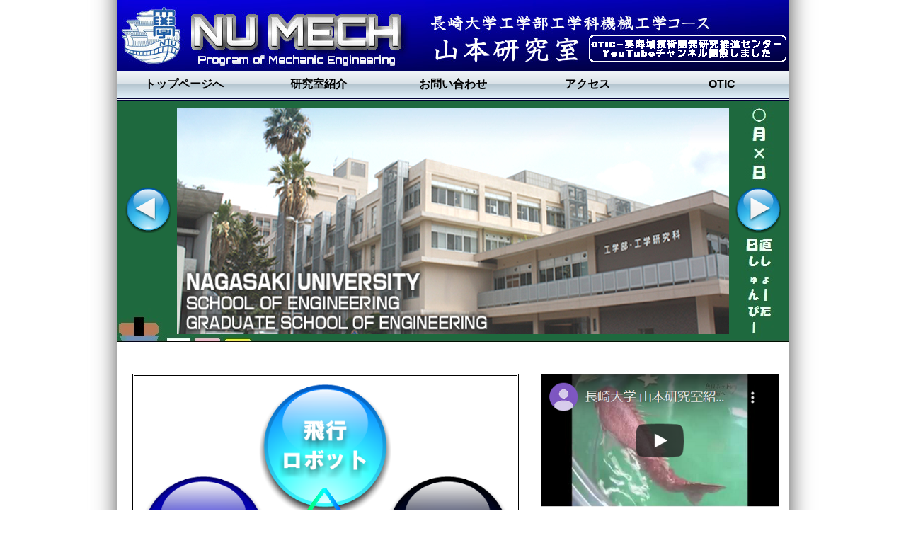

--- FILE ---
content_type: text/html; charset=UTF-8
request_url: http://robotics-mech-nagasaki-univ.conohawing.com/
body_size: 45209
content:
<!DOCTYPE html PUBLIC "-//W3C//DTD XHTML 1.0 Strict//EN" "http://www.w3.org/TR/xhtml1/DTD/xhtml1-strict.dtd">
<html xmlns="http://www.w3.org/1999/xhtml" xml:lang="ja" lang="ja">
<head>
	<meta http-equiv="Content-Style-Type" content="text/css" />
	<meta http-equiv="Content-Script-Type" content="text/javascript" />
 	<meta http-equiv="Content-Type" content="text/html; charset=utf-8" />

	<title>長崎大学 山本郁夫研究室ホームページ</title>
	<meta name="author" content="Masuda,Katase,Rock,Tsuji at Yamamoto Laboratory"/>
	<meta name="description" content="長崎大学工学部工学科機械工学コース、山本郁夫研究室のホームページです。山本郁夫研究室では、様々なメカトロニクスの研究を行なっています。"/>
	<meta name="keywords" content="長崎大学,工学,機械システム,機械工学,山本研究室,山本郁夫,山本,郁夫,ロボット"/>
	<script type="text/javascript" src="js/jquery-1.9.1.min.js"></script>
	<script type="text/javascript" src="js/tab.js"></script>
	<script type="text/javascript" src="js/easySlider1.7.js"></script>
	<script type="text/javascript" src="js/footerFixed.js"></script>
	<link rel="stylesheet" href="css/index.css" type="text/css" media="all" />
	<link rel="stylesheet" href="css/menu.css" type="text/css" media="all" />
	<link rel="stylesheet" href="css/share.css" type="text/css" media="all" />
	<link rel="stylesheet" href="css/tab.css" type="text/css" media="all" />
	<link rel="stylesheet" href="css/screen.css" type="text/css" media="all" />
	<script type="text/javascript">
		$(document).ready(function(){
			$("#slider").easySlider({
				auto: true,
				continuous: true
			});
		});
	</script>
</head>
<body ontouchstart=""><!-- ontouchstart属性を追加（Kawabuchi 20250304）-->
	<div id="wrapper">
		<div id="header">
<!-- 20250718 日本語・ENGLISHを非表示に
			<div id="sarch">
				<a href="index.html">
					<img src="img/kanji.png" onmouseover="this.src='img/kanji2.png';" onmouseout="this.src='img/kanji.png';" alt="日本語" title="日本語">
				</a>
				<a href="index_en.html">
					<img src="img/en.png" onmouseover="this.src='img/en2.png';" onmouseout="this.src='img/en.png';" alt="English" title="English">
				</a>
			</div>
-->
<!-- 20251219 YouTube チャンネルへの誘導追加 -->
<br><br><br>
<a href="https://youtube.com/channel/UCTW4LnkyK7XLq7KRKBQGhtg?si=WNWFxokHgU9Cgz5I" target="_blank"><img src="img/YouTube_check.gif"; align="right"></a>

		</div>
		<div id="menuCon">
			<ul id="menu">
				<li><a href="index.html">トップページへ</a></li>
				<li><a>研究室紹介</a>
					<ul>
						<li><a href="member.html">メンバー紹介</a></li>
						<li><a href="hiko.html">飛行ロボット</a></li>
						<li><a href="uchu.html">宇宙ロボット</a></li>
						<li><a href="kaiyo.html">海洋ロボット</a></li>
						<li><a href="energy.html">海洋エネルギー</a></li>
						<li><a href="iryo.html">医療ロボット</a></li>
						<li><a href="gyoseki.html">学術業績一覧</a></li>
						<li><a href="gallery.html">フォトギャラリー</a></li>
					</ul>
				</li>
				<!-- <li><a href="kogi.html">担当講義</a></li> 20250718担当講義を非表示に -->
				<li><a href="otoiawase.html">お問い合わせ</a></li>
				<li><a href="access.html">アクセス</a></li>
				<li><a href="https://sites.google.com/view/otic-nagasaki-u" rel="noopener noreferrer" target="_blank">OTIC</a>
				</li>
			</ul>
		</div>
		<div id="slideCon">
			<div id="slider">
				<ul>
					<li><img src="pct/cover.jpg" alt="長崎大学工学部棟" title="長崎大学工学部棟" /></li>
					<li><img src="pct/sagyo.jpg" alt="作業風景" title="作業風景" /></li>
					<li><a href="hiko.html"><img src="pct/koku.jpg" alt="環境観測用飛行ロボットの紹介" title="環境観測用飛行ロボット" /></a></li>
					<li><a href="uchu.html"><img src="pct/uchu.jpg" alt="宇宙作業用極限環境ロボットの紹介" title="宇宙作業用極限環境ロボット" /></a></li>
					<li><a href="kaiyo.html"><img src="pct/kaiyo.jpg" alt="柔軟な動きを実現できる水中ロボットの紹介" title="柔軟な動きを実現できる水中ロボット" /></a></li>
					<li><a href="iryo.html"><img src="pct/iryo.jpg" alt="患者、医者、介護者の負担を軽減する先端医療・介助ロボットの紹介" title="患者、医者、介護者の負担を軽減する先端医療・介助ロボット" /></a></li>
				</ul>
			</div>
		</div>

		<div id="container">
			<div id="btCon">
				<div id="abt">
					<a href="hiko.html">
						<img src="img/hiko.png" width="190" height="190" alt="飛行ロボット" title="飛行ロボット">
					</a>
				</div>
				<div id="bbt">
					<a href="uchu.html">
						<img src="img/uchu.png" width="190" height="190" alt="宇宙ロボット" title="宇宙ロボット">
					</a>
				</div>
				<div id="center"><img src="img/bunya.png" width="270" height="270"></div>
				<div id="cbt">
					<a href="kaiyo.html">
						<img src="img/kaiyo.png" width="190" height="190" alt="海洋ロボット" title="海洋ロボット">
					</a>
				</div>
				<div id="dbt">
					<a href="iryo.html">
						<img src="img/iryo.png" width="190" height="190" alt="医療ロボット" title="医療ロボット">
					</a>
				</div>
				<div id="ebt">
					<a href="energy.html">
						<img src="img/energy.png" width="190" height="190" alt="海洋エネルギー" title="海洋エネルギー">
					</a>
				</div>
			</div>

		    <div id="link">
				<ul>
					<li><a href="http://www.nagasaki-u.ac.jp/" target="_blank">
						<img src="img/nagasaki.gif" alt="国立大学法人 長崎大学" title="国立大学法人 長崎大学" >
					</a></li>
					<li><a href="http://www.eng.nagasaki-u.ac.jp/" target="_blank">
						<img src="img/mech.gif" alt="長崎大学工学部" title="長崎大学工学部">
					</a></li>
					<li><a href="https://www.ist.nagasaki-u.ac.jp/" target="_blank">
						<img src="img/daigakuin.gif" alt="長崎大学大学院総合生産科学研究科" title="長崎大学大学院総合生産科学研究科" >
					</a></li>
					<li><a href="http://www.mech.nagasaki-u.ac.jp/index.html" target="_blank">
						<img src="img/kikai.gif" alt="長崎大学工学部機械工学コース" title="長崎大学工学部機械工学コース" >
					</a></li>
				</ul>
		    </div>

		    <div id="contents">
				<ul id="tabnavi">
					<li><a href="#tab01">ニュース</a></li>
					<li><a href="#tab02">イベント</a></li>
					<li><a href="#tab03">更新履歴</a></li>
				</ul>
				<div id="tabcontent">
					<div id="tab01"><!--「ニュース」-->

<h2>2025年12月18日</h2>
<p>
実海域技術開発研究推進センター（OTIC）のYouTubeチャンネルを開設しました。<a href="https://www.youtube.com/@%E9%95%B7%E5%B4%8E%E5%A4%AA%E9%83%8E-s1s" target="_blank" >チャンネルはこちら</a><br>
</p>
<h2>2025年12月5日</h2>
<p>
長崎県工業技術センターとの共催で令和7年度成長産業連携セミナー/長崎県の次世代産業とロボティクス（長崎大学文教スカイホール）を開催しました。当日の様子は<a href="img/20251205/photos_20251205.html" target="_blank" >こちら</a><br>。
</p>
<h2>2025年11月15日</h2>
<p>
長崎市科学館にてこども科学教室「空を飛ぶしくみについて学ぼう」を行いました。当日の様子は<a href="img/20251115/photos_20251115.html" target="_blank" >こちら</a><br>。
</p>
<h2>2025年11月11日</h2>
<p>
静岡市清水マリンパークにて開催のNEDO CHALLENGE FOR BLUE ECONOMYにて<a href="img/20251111/photos_20251111.html" target="_blank" >海洋ロボットの紹介と航走デモ</a>を行いました。<br>
</p>
<h2>2025年11月4日</h2>
<p>
九州工業大学未来思考センター開所式にてOTICが<a href="img/IMG_2788.JPG" target="_blank" >紹介</a>されました。<br>
</p>
<h2>2025年11月1-2日</h2>
<p>
海と日本プロジェクト in Lovefesにて、当研究室の海洋ロボットの展示を行いました。学生たちがスタッフとして活動しました。当日の様子は<a href="img/20251101/photos_20251101.html" target="_blank" >こちら</a>。<br>
</p>
<h2>2025年10月31日</h2>
<p>
豪CURTIN大学を訪問し、AUV、洋上風力に関する研究連携協議を行いました。写真は<a href="img/20251031/photos_20251031.html" target="_blank" >こちら</a>。<br>
</p>
<h2>2025年10月29日</h2>
<p>
出島メッセにて開催された第90回 ISO産業データ国際委員会国際会議 公開会議「インダストリーディ」にて<a href="mov/20251029_Industry Day_speech_2.mp4" target="_blank" >挨拶</a>しました。<br>
</p>
<h2>2025年8月23日</h2>
<p>
長崎大学出張オープンキャンパスin福岡を<a href="img/20250823/photos_20250823.html" target="_blank" >実施</a>しました。<br>
</p>
<h2>2025年8月8日</h2>
<p>
「ドローン プログラミング チャンレンジ 2025」が<a href="https://www.nagasaki-u.ac.jp/ja/news/news4724.html" target="_blank" >長崎大学Newsに掲載</a>されました。<br>
</p>
<h2>2025年8月7日</h2>
<p>
「ドローン プログラミング チャンレンジ 2025」の成果発表会でNBC長崎放送の取材を受け、<a href="https://robotics-mech-nagasaki-univ.conohawing.com/mov/20250807_NBC_pint.mp4" target="_blank" >Pint</a>で放送されました。<a href="https://newsdig.tbs.co.jp/articles/nbc/2096559?display=1" target="_blank" >Webサイト</a>にも取り上げられています。<br>
広報戦略本部撮影の写真を<a href="https://robotics-mech-nagasaki-univ.conohawing.com/gallery.html" target="_blank" >フォトギャラリー</a>に掲載しました。
</p><h2>2025年8月4日</h2>
<p>
長崎県教育委員会との共催で「ドローン プログラミング チャンレンジ 2025」を開催し、<a href="https://robotics-mech-nagasaki-univ.conohawing.com/mov/20250804_NIB_newsevery.mp4" target="_blank" >NIB長崎国際テレビnews every.</a>の取材を受けました。<a href="https://news.ntv.co.jp/n/nib/category/society/ni489c2f555b09452ab7810adc46974fbb" target="_blank" >Webサイト</a>にも取り上げられています。<br>
</p>
<h2>2025年7月19日</h2>
<p>
長崎大学オープンキャンパスにて水中ロボットの紹介を行いました。<a href="https://www.facebook.com/NU.since.1857" target="_blank" >長崎大学Facebook</a>に掲載されました。該当投稿は<a href="https://www.facebook.com/NU.since.1857/posts/729870463128570?ref=embed_post" target="_blank" >こちら</a>です。<br>
</p>
<h2>2025年7月4日</h2>
<p>
第10回 International Conference on Advanced Technology Innovation（ICATI2025）において、”Development of a VR-Based Functional Rehabilitation Training Device for the Hand”と題した研究発表が <a href="img/20250704/photos_20250704.html" target="_blank" >BEST PAPER AWARD</a> を受賞しました。<br>
</p>
<h2>2025年7月3日</h2>
<p>
9th IEEE/IFAC International Conference on Control, Automation, Diagnosis（ICCAD'25）において、”Development of Land Robot for Inspection of Hazardous Areas in Pedestrian Spaces”と題した研究発表が <a href="img/20250703/photos_20250703.html" target="_blank" >IEEE/IFAC GOLD BEST PAPER AWARD</a> を受賞しました。<br>
</p>
<h2>2025年7月1日</h2>
<p>
長崎大学海洋未来イノベーション機構内に実海域技術開発研究推進センター Offshore Technology R & D Innovation Center (OTIC)を開設しました。当研究室は関連研究室としてOTICと連携し、海洋技術の実証・応用に向けた研究を進めてまいります。<br>
 <a href="https://www.facebook.com/people/%E9%95%B7%E5%B4%8E%E5%A4%A7%E5%AD%A6-%E5%AE%9F%E6%B5%B7%E5%9F%9F%E6%8A%80%E8%A1%93%E9%96%8B%E7%99%BA%E7%A0%94%E7%A9%B6%E6%8E%A8%E9%80%B2%E3%82%BB%E3%83%B3%E3%82%BF%E3%83%BC-Offshore-Technology-R-D-Innovation-Center-OTIC/61578275482867/
" target="_blank" >OTIC Facebook</a><br>
</p>
<h2>2025年3月25日</h2>
<p>
    当研究室所属の学生諸君が次の通り<a href="img/20250325/photos_20250325.html" target="_blank" >受賞</a>しました。おめでとうございます。<br>
（大学院２年生）<br>
・日本機械学会三浦賞：徳原滉太さん<br>
・工学研究科長賞：徳原滉太さん<br>
・マリンエンジニアリング学会林俊一賞：木下敬平さん<br>
（学部４年生）<br>
・日本機械学会畠山賞：國本穂乃佳さん<br>
・ピアサポート感謝状：佐藤喜春さん<br>
</p>
<h2>2025年1月14日</h2>
<p>一般財団法人エンジニアリング協会HP 会員企業トップインタビュー（第42回 2025年1月）に "長崎を新たな海洋産業の拠点に～海の環境を保全しながら、エネルギーや生物資源を活用する～" と題して 山本教授へのインタビューが<a href="https://www.enaa.or.jp/interview_cat/membertop" target="_blank" >掲載</a>されました。
</p>
<h2>2024年12月22日</h2>
<p><a href="https://newsdig.tbs.co.jp/articles/-/1632779" target="_blank" >日本船舶海洋工学会海洋教育フォーラムを開催しました</a>
</p>
<h2>2024年11月22日</h2>
<p>12月2日（月）から「海洋デジタルツイン構築講座」を開講します。本講座は、海洋未来イノベーション機構の山本郁夫教授と株式会社コミュニティメディアが共同で開設し、経済産業省の高等教育機関における共同講座創造支援事業に採択されています。詳細・申込みは<a href="https://www.communitymedia.jp/kaiyou-digitaltwin/" target="_blank" >海洋デジタルツイン構築講座オフィシャルサイト</a> をご覧ください。
</p>
<h2>2024年11月17日</h2>
<p><a href="https://www.nagasaki-u.ac.jp/ja/news/news4473.html" target="_blank" >知能化海中ロボットREMONAⅢが第１０回沖縄海洋ロボットコンペティションROV知能・計測チャレンジ部門にて最優秀賞を受賞しました。</a> 
</p>
<h2>2024年9月8日</h2>
<p>    NBC長崎放送　世界一の九州が始まる！にて <a href="https://robotics-mech-nagasaki-univ.conohawing.com/mov/NBC_20240908.mp4" target="_blank" >サメ肌でつかむ“究極のピンセット”</a>が放送されました。
</p>
<h2>2024年8月24日</h2>
<p>
    <a href="img/20240824/photos_20240824.html" target="_blank" >出張オープンキャンパスin福岡</a>にて機械工学コースおよびロボットモビリティ研究を紹介</a>しました。
</p>
<h2>2024年8月8日</h2>
<p>
    高校生を対象とした「ドローンプログラミングチャンレンジ2024」を開催しました。<a href="https://www.nagasaki-u.ac.jp/ja/news/news4391.html" target="_blank" >長崎大学News</a>
</p>
<h2>2024年7月20日</h2>
<p>
    長崎大学オープンキャンパスにてロボット<a href="img/20240720/photos_20240720.html" target="_blank" >研究紹介とデモ</a>を行いました。
</p>
<h2>2024年6月11日</h2>
<p>
    米国ノートルダム大学学生、九工大石井研スタッフが<a href="img/photos_20240611.html" target="_blank" >見学</a>に来ました。
</p>
<h2>2024年3月25日</h2>
<p>
    当研究室所属の学生諸君が次の通り<a href="img/photos_20240325.html" target="_blank" >受賞</a>しました。<br>
・中園貴大君　日本機械学会三浦賞<br>
・中園貴大君　工学研究科長賞<br>
・大篠泰志君　工学学研究科長賞<br>
・中尾亮介君　日本機械学会畠山賞<br>
・永松壮大君　日本マリンエンジニアリング「山下勇賞」
</p>
<h2>2024年3月19日</h2>
<p>
    当研究室所属の兒玉勝敏氏が学長賞を<a href="img/IMG_4846_Kodama.JPG" target="_blank" >受賞</a>しました。
</p>
<h2>2024年2月28日-2月29日</h2>
<p>
    東京ビックサイトにて開催の13th International WIND Energy EXPOにて、産学連携洋上風力人材育成コンソーシアムの<a href="img/photos_20240228.html" target="_blank" >紹介</a>を行いました。
</p>
<h2>2024年1月31日-2月2日</h2>
<p>
東京ビックサイトにて開催のOFFSHORE TECH JAPANアカデミックブースにて海洋ロボット技術<a href="img/photos_20240131.html" target="_blank" >紹介</a>しました。
</p>
<h2>2023年11月23日</h2>
<p>
長崎県上五島有川にて藻場計測海洋ロボット（HSV/ROVハイブリットロボット）<a href="img/photos_20231123.html" target="_blank" >海域試験</a>を行いました。
</p>

<h2>2023年11月19日</h2>
<p>
第９回沖縄海洋ロボットコンペティションにて知能化海中ロボットREMONAがROV部門知能・計測チャレンジ競技で最優秀賞を<a href="img/photos_20231119.html" target="_blank" >受賞</a>しました。
</p>

<h2>2023年10月11日</h2>
<p>
ＣＢＣラジオ 多田しげおの気分爽快!!～朝からＰ・Ｏ・Ｎにて「海のドローン」を<a href="mov/20231011_CBCradio.mp3" target="_blank" >解説</a>しました。
</p>

<h2>2023年9月7日</h2>
<p>
修士２年大篠泰志君が「第2回ドローンサミットin長崎」（会場：出島メッセ長崎）特別企画 若者ドローンアイデアコンテストにおいて大院生部門グランプリを<a href="img/photos_20230907.html" target="_blank" >受賞</a>しました。
</p>

<h2>2023年8月19日</h2>
<p>
長崎大学出張オープンキャンパスin福岡を<a href="img/photos_20230819.html" target="_blank" >実施</a>しました。
</p>

<h2>2023年8月4日</h2>
<p>
KTNテレビマルっと！海と日本inながさき、日本財団「海と日本プロジェクト」にて海洋ロボットの研究が<a href="mov/20230804_KTN_marutto.mp4" target="_blank" >紹介</a>されました。
</p>

<h2>2023年7月18日</h2>
<p>
オーストラリアCURITIN大学にて開催の2nd Workshop of the Australia-Japan Collaborative Research Network jointly with the 2nd Annual WASM:MECE HDR Conference:Transforming the FutureにてAdvances in Renewable Offshore Roboticsと題した<a href="img/photos_20230718.html" target="_blank" >基調講演</a>を行いました。
</p>

<h2>2023年6月1日</h2>
<p>
日本船舶海洋工学会社会貢献賞を<a href="img/photos_20230601.html" target="_blank" >受賞</a>しました。<br>
受賞名「産学官コンソーシアムによる海洋エネルギー産業地域拠点形成」
</p>

<h2>2023年4月27日</h2>
<p>
博士後期課程兒玉勝敏君のJAMSTEC研修<a href="img/photos_20230427.html" target="_blank" >壮行会</a>を行いました。
</p>

<h2>2023年3月24日</h2>
<p>
当研究室所属の臺 航太朗君が日本マリンエンジニアリング学会優秀大学院生奨励賞、林田 雄太君が日本設計工学会武藤栄次賞を<a href="img/photos_20230327.html" target="_blank" >受賞</a>しました。
</p>

<h2>2023年2月16日</h2>
<p>
英国エジンバラ・ネピア大学にて"Research on Advanced Robotics"と題し、<a href="https://researchonadvancedrobotics.eventbrite.co.uk" target="_blank" >講義</a>を行いました。
</p>

<h2>2022年11月26日・12月3日・12月17日・2023年1月21日、1月28日</h2>
<p>
経済産業省共同講座創造支援事業・海洋デジタルツイン構築講座を<a href="img/photos_20230128.html" target="_blank" >実施</a>しました。（第1回海洋デジタルツイン概論、第2回利用技術と制作ワークフロー、第3回データ構築と可視化実習、第４回デジタルツイン構築実習、第５回フィールドワーク及び講評会）
</p>

<h2>2022年11月26日</h2>
<p>
経済産業省デジタルツイン講座を<a href="img/photos_20221126.html" target="_blank" >開講</a>しました。
</p>

<h2>2022年11月20日</h2>
<p>
第８回沖縄海洋ロボットコンペティションにてREMONAがROV部門知能・計測チャレンジ最優秀賞、ノーマルタスク優秀賞、ROV☆STARがROV部門ノーマルタスク最優秀賞を<a href="img/okinawa_20221120.jpg" target="_blank" >受賞</a>しました。
</p>

<h2>2022年9月14-16日</h2>
<p>
SUBSEA　TECH JAPAN 第４回海洋産業技術展2022に<a href="img/20220914/photos_v1.html" target="_blank" >研究室ブース</a>を<a href="img/20220914/photos_v2.html" target="_blank" >出展</a>しました。
</p>

<h2>2022年9月15日</h2>
<p>
NHK総合テレビ<a href="mov/20220915_NHK_torisetsu.mp4" target="_blank" >「あしたが変わるトリセツショー」（激安！激うま！イワシ革命★秘密は香りにあり）</a>にて魚の運動メカニズムを<a href="docs/NHK総合_トリセツショー_20220915.pdf" target="_blank" >解説</a>しました。
</p>

<h2>2022年9月6日</h2>
<p>
第40回 日本ロボット学会 学術講演会にて、水中パラレルワイヤ駆動システムを用いた水中インフラ点検システムの提案と題して講演発表を行いました。
</p>

<h2>2022年8月20日</h2>
<p>
長崎大学出張<a href="https://note.com/naga_tsuna/n/n079d38d06edd" target="_blank">オープンキャンパス</a>in福岡にてロボット研究の<a href="img/photos_20220820.html" target="_blank" >紹介</a>を行いました
</p>

<h2>2022年7月16日</h2>
<p>
長崎大学<a href="https://note.com/naga_tsuna/n/ndfd7f9a65d40" target="_blank" >オープンキャンパス</a>にて高校生向けにロボット研究の<a href="img/photos_20220716.html" target="_blank" >紹介とデモ</a>を行いました。
</p>

<h2>2022年5月17日</h2>
<p>
東進TVにて研究室が<a href="https://www.toshin.com/movie/articles/309
" target="_blank" >紹介</a>されました。（本研究室は5:11頃～）</p>

<h2>2022年4月5日</h2>
<p>
これまで山本研究室で開発してきたロボットをまとめました。一覧表は<a href="docs/PDF_機体リスト_20220404.pdf" target="_blank" >こちら</a>。</p>

<h2>2022年3月25日</h2>
<p>
当研究室所属の学生諸君が次の通り<a href="img/20220325.jpg" target="_blank" >受賞</a>しました。
<br>・中野翼君　長崎大学学長賞、日本機械学会三浦賞
<br>・徳永貴紀君　日本設計工学会武藤栄次賞
<br>・山田俊樹君　日本マリンエンジニアリング学会優秀大学院生奨励賞
<br>・中園貴大君　日本機械学会畠山賞
</p>

<h2>2022年3月9日</h2>
<p>
“海ゴミ問題解決のための「ASVと自律型ROVの一体運動による海上・海中・海底調査システム」の実用化”と題して、国土交通省「海の次世代モビリティで取り組む海の課題解決」オンラインセミナー（次世代モビリティの利活用に関する実証事業成果報告会）にて講演を行いました。
</p>

<h2>2022年2月2日</h2>
<p>
NHKイブニング長崎にて海洋ゴミ調査ロボットが<a href="mov/NHK_20220202.mp4" target="_blank" >紹介</a>されました。
</p>

<h2>2022年1月17日</h2>
<p>
TOKYO FM/JFN38staions ONE MORNINGにて、海洋ごみを調査する自律型船ロボットについて<a href="mov/TOKYOFM_20220117.mp4" target="_blank" >放送</a>されました。
</p>

<h2>2022年1月2日</h2>
<p>
第72回海洋教育フォーラム長崎における講演内容が<a href="https://www.youtube.com/watch?v=eaadhTCoW_M" target="_blank" >YouTubeにて配信</a>されました。
</p>

<h2>2021年12月25-26日</h2>
<p>
長崎県政１５０周年記念ながさきICTフェア2021（出島メッセ長崎）に<a href="img/photos_20211225.html" target="_blank" >出展</a>しました。
</p>

<h2>2021年12月20日</h2>
<p>
ロボティクス研究講演会にて吉田弘長崎大学客員教授（JAMSTEC)より「北極調査ロボットから温暖化対策への道筋」の演題で2021年8月～10月実施のロボットによる北極調査と海からのCO2回収方法についてご<a href="img/20211220_yoshida_IMG_0806.JPG" target="_blank" >講演</a>頂きました。

</p>

<h2>2021年12月19日</h2>
<p>
海洋教育フォーラムにて<a href="mov/KTN_海洋教育フォーラム_20211219.mp4" target="_blank" >講演</a>を行いました。
</p>

<h2>2021年12月11日</h2>
<p>
島原海浜公園及び周辺港湾施設海域にて船型ロボット、水中ロボットの海洋実験を行い、第3回海のアバターの社会実装を進める会の多拠点連携開催イベントとしてのライブ中継にてリアルタイムで実演発表を行った。ライブ中継の際の映像（島原拠点のみ）は<a href="mov/avatar_20211211.mp4" target="_blank" >コチラ</a>です。
</p>

<h2>2021年12月5日</h2>
<p>
TBSテレビ、おジゾク様がゾクゾク！にてロボット研究が<a href="mov/20211205_TBS_nu1.mp4" target="_blank" >紹介</a>されました。
</p>

<h2>2021年11月30日</h2>
<p>
日本船舶海洋工学会秋季大会にて、"Development of Tidal Current Numerical Model around Tamanoura Bay of Goto Islands, Nagasaki" と題して論文発表を行いました。
</p>

<h2>2021年11月12日</h2>
<p>
長崎MICE EXPO「出島メッセ長崎」こけら落としイベントにて採水用船型ロボットSAIBOTを<a href="img/photos_20211112.html" target="_blank" >展示、説明</a>しました。
</p>

<h2>2021年11月7日</h2>
<p>
第7回沖縄海洋ロボットコンペティションにて<a href="img/2021_okinawa_CAIBOT3.jpg" target="_blank" >CAIBOTⅢ</a>がROV部門最優秀賞、SMART CAIBOTⅢが海中壁面傷を自律観測して、知能チャレンジ部門最優秀賞を<a href="img/2021_okinawa_IMG_2454.jpg" target="_blank" >受賞</a>しました。
</p>

<h2>2021年10月31日</h2>
<p>
対馬阿連海岸にて国土交通省「海の次世代モビリティの利活用に関する実証実験」を行い、<a href="img/photos_20211031.html" target="_blank" >船ロボット</a>の自律走行と海中映像撮影に成功しました。
</p>

<h2>2021年10月30日</h2>
<p>
IMETI2021国際学会にて<a href="docs/IMETI2021_proceedings-14.pdf" target="_blank" >チェアと論文発表</a>を行いました。
</p>

<h2>2021年10月24日</h2>
<p>
自動化ロボットの最新の研究、ロボットとIoT技術の連動と題して、読売新聞に研究内容が<a href="docs/20211024yomiuri_jidouka_saishin.pdf" target="_blank" >掲載</a>されました。
</p>

<h2>2021年10月2日</h2>
<p>
「海のプラごみ ロボットが調査」と題して朝日小学生新聞に船ロボットが<a href="docs/asahishougakuseishinbun20211002.pdf" target="_blank" >掲載</a>されました。
</p>

<h2>2021年9月21日</h2>
<p>
NIB長崎国際テレビnews every.にて海ごみ調査ロボットが<a href="mov/NIB_20210921.mp4" target="_blank" >紹介</a>されました。
</p>

<h2>2021年9月17日</h2>
<p>
科学新聞第２面に「海洋ゴミ調査『船ロボット』開発 海面・海中・海底のゴミを効率的に見える化」と題して<a href="docs/kaiyougomichousa_kagakushinbun20210917.pdf" target="_blank" >掲載</a>されました。
</p>

<h2>2021年9月8日</h2>
<p>
NHKイブニング長崎にて、船ドローンによる海洋プラスチック採水試験（対馬沖）が<a href="mov/NHK_20210908.mp4" target="_blank" >放映</a>されました。
</p>

<h2>2021年7月28日</h2>
<p>
<a href="https://www.nagasaki-u.ac.jp/ja/news/news3378.html" target="_blank">世界遺産小菅修船場跡にてインフラ点検用船ロボットの公開実験</a>を行いました。公開実験の様子はKTNテレビ長崎 <a href="mov/KTN_20210728_ve.mp4" target="_blank" >マルっと！</a>、ncc長崎文化放送 <a href="mov/ncc_20210728_ve.mp4" target="_blank">Ｊチャン</a>にて放映されました。
</p>

<h2>2021年7月17日</h2>
<p>
オープンキャンパスにて<a href="img/yamamotokenposter202106.jpg" target="_blank">研究室紹介</a>・<a href="gallery.html#label21717" target="_blank">公開実験</a>を行いました。
</p>

<h2>2021年7月1日～2日</h2>
<p>
国土交通省主催のインフラメンテナンス国民会議近畿本部フォーラム2021にて、<a href="img/IMG_0444.jpg" target="_blank">橋梁等インフラ検査用船ロボット</a>の<a href="img/IMG_0445_0451.jpg" target="_blank">紹介</a>とデモを行いました。
</p>

<h2>2021年3月25日</h2>
<p>
当研究室所属の山﨑雄太君が学長賞を<a href="img/20210325_1.jpg" target="_blank">受賞</a>しました。
</p>

<h2>2021年3月25日</h2>
<p>
当研究室所属の山﨑雄太君が日本機械学会三浦賞を、加藤祐也君が日本設計工学会武藤栄次賞を<a href="img/20210325_2.jpg" target="_blank">受賞</a>しました。
</p>

<h2>2021年2月26日</h2>
<p>
DRONES&ROVS 2021国際学会にて "Machine learning,defect detection,digital twin and asset management using drones" と題して基調講演を行いました。
</p>

<h2>2021年2月24日</h2>
<p>
「デザイン思考とロボティクス・ものづくり」他、<a href="https://drive.google.com/drive/folders/15BSRTo5O0kwQePsTT-1V5oY1WkttWvIj?usp=sharing" target="_blank">長崎大学研究開発推進機構×東京大学DLX Design Lab連携キックオフセミナー</a>を開催しました。
</p>

<h2>2021年2月24日</h2>
<p>
長崎大学研究開発推進機構×東京大学DLX Design Lab連携キックオフセミナーにて"デザイン思考とロボティクス・ものづくり"と題して講演を行いました。
</p>

<h2>2021年2月18日</h2>
<p>
日経産業新聞9頁医療・ヘルスケア欄に医療・介護最前線、ＰＣＲの前処理自動化と題して研究記事が<a href="img/20210218nikkeisangyou9men.jpg" target="_blank">掲載</a>されました。
</p>

<h2>2021年1月25日</h2>
<p>
採水装置付飛行ロボットと赤潮有害プランクトンAI判別装置を開発し、実証実験を行いました。概要は<a href="mov/210125_NHK.mp4" target="_blank">NHK</a>, <a href="mov/210125_KTN.mp4" target="_blank">KTN</a>, ひまわりテレビ等で放映されました。
</p>

<h2>2021年1月14日</h2>
<p>
"Position Control of Remotely Operated Vehicle Using Template Matching"と題して、2021 IEEE/SICE 国際学会にて論文発表しました。
</p>

<h2>2021年1月14日</h2>
<p>
NCCテレビ　NCCテレビグッジョブ！にて山本教授の近況が<a href="mov/ncc20210114_goodjob.mp4" target="_blank">紹介</a>されました。
</p>

<h2>2021年1月14日</h2>
<p>
NCCテレビ　スーパーJチャンネルにて長崎大学の近況とPCR検体前処理自動化装置の開発に<a href="mov/ncc20210114_teirei.mp4" target="_blank">紹介</a>されました。
</p>

<h2>2021年1月12日</h2>
<p>
NHK総合時論公論にて「2050年温室効果ガスゼロへ洋上風力を切り札とするために」と題して、学生教育と研究開発の取り組みが紹介されました。
</p>

<h2>2020年12月28日</h2>
<p>
KTN WEBニュースにて「長崎市で海洋教育フォーラム、若い世代に海への関心を」と題してロボット技術が<!--<a href="http://www.ktn.co.jp/news/20201228003/" target="_blank">--><font color="#0000FF" title="http://www.ktn.co.jp/news/20201228003/">紹介（リンク切れ）</font><!--</a>-->されました。
</p>

<h2>2020年12月16日</h2>
<p>船型検査ロボットで用水路矢板検査を行いました。</p>

<!--（2021.06.15 コメント化　企業よりギャラリー写真の削除依頼ありリンク解除のため修正）
<h2>2020年12月16日</h2>
<p><a href="gallery.html#label201216" target="_blank">船型検査ロボット</a>で用水路矢板検査を行いました。</p>
-->

<h2>2020年12月12日</h2>
<p>
日本船舶海洋工学会第68回<a href="img/20201212kaiyoufouramu_KTN.jpg" target="_blank">海洋教育フォーラム</a>にて、“海洋観測におけるロボティクス技術の活用”と題して講演を行いました。
</p>

<h2>2020年11月29日</h2>
<p>日本経済新聞朝刊２８頁にてロボットクラブが紹介されました。</p>

<h2>2020年11月27日</h2>
<p>
島原市の海岸での水中ロボット実証実験の状況が<a href="mov/shimabaraROVkabocha2020.mp4" target="_blank">テレビ放映</a>されました。
</p>

<h2>2020年11月25日</h2>
<p>
日本航空宇宙学会第５８回飛行機シンポジウムにて、“水路トンネル調査用飛行船型自律ロボットの開発”と題して講演発表を行いました。
</p>

<h2>2020年11月11日</h2>
<p>
長崎東高校2年生がSDGs探究学習のため研究室を訪問し、ドローン等の<a href="img/higashikouSDGs20201111.jpg" target="_blank">ロボットの学習と研究室見学</a>を行いました。
</p>

<h2>2020年11月2日</h2>
<p>内閣府総合海洋政策本部参与会議第１回科学技術イノベーションSGにて、ロボット観測技術の講演を行いました。</p>

<h2>2020年10月29日</h2>
<p>
“<a href="docs/20201029nagasakishinbun.pdf" target="_blank">無人艇で海洋環境観測</a>”と題し、長崎新聞22頁で報道されました。
</p>

<h2>2020年10月28日</h2>
<p>
“<a href="https://this.kiji.is/694196515768697953" target="_blank">無人艇で海洋環境観測　長崎大が実証実験　ドローンなど組み合わせ</a>”と題し、Google News(長崎新聞)で報道されました。
</p>

<h2>2020年10月23日</h2>
<p>KTNニュース、まち・ひと・仕事創生懇話会、産業振興、若者の地元定着、観光・スポーツ振興など</p>

<h2>2020年10月23日</h2>
<p>
NCCニュース Jチャン、まち・ひと・しごと創生懇話会、県総合戦略に専門家が提言「<a href="img/NCC20201023.jpg" target="_blank">移住者呼び込むには</a>」
</p>

<h2>2020年10月10日</h2>
<p>朝日新聞　27頁　感染症の研究長崎大が原点　西村経済再生相が視察　離島での検査体制に興味</p>

<h2>2020年10月6日</h2>
<p>
長崎新聞地域総合18頁に<a href="img/nagasakishinbun20201006.jpg" target="_blank">地域課題解決へ外部との連携を　長大などが産業シンポ</a>と題して長崎オープンイノベーション拠点が紹介されました。
</p>

<h2>2020年10月6日</h2>
<p>
YAHOO NEWS（長崎新聞社） に<!--<a href="https://news.yahoo.co.jp/articles/49843136a8d075808670b5c9f587555797884b74" target="_blank">--><font color="#0000FF" title="https://news.yahoo.co.jp/articles/49843136a8d075808670b5c9f587555797884b74">ドローンを活用した研究事例（リンク切れ）</font><!--</a>-->が紹介されました。
</p>

<h2>2020年10月5日</h2>
<p>
<a href="http://www.nagasaki-u.ac.jp/ja/about/info/event/event1252.html" target="_blank">長崎オープンイノベーション拠点キックオフＷＥＢシンポジウム</a>を開催しました。
</p>

<h2>2020年9月19日</h2>
<p>
PCR検査自動化及び宿泊感染対策産学連携に関する内容が、日本経済新聞、九州経済欄、31頁に“長崎、経済活動維持に奔走”と題して掲載されました。
</p>

<h2>2020年9月19日</h2>
<p>JSTジュニアドクター育成塾マスターコース（ロボット）を<a href="img/JrDoctor20200919.jpg" target="_blank">開始</a>しました。</p>

<h2>2020年9月16日</h2>
<p>国土交通省より画像計測技術（橋梁）「橋梁点検用ドローンによる構造物２次元画像解析と３Ｄモデル構築技術」認定を頂きました。</p>

<h2>2020年9月11日</h2>
<p>
NIB長崎国際テレビ news every. にて、“特集　潜入長崎大学のコロナ研究”と題してPCB唾液検体前処理自動化装置技術が<a href="img/NIB_20200911.jpg" target="_blank">紹介</a>されました。
</p>

<h2>2020年9月10日</h2>
<p>
経済産業省大臣官房審議官、大学連携推進室長、産業技術環境局課長補佐、長崎県庁新産業振興担当政策監らに研究開発推進機構、長崎オープンイノベーション拠点、及び研究室ロボット技術を紹介しました。
</p>

<h2>2020年9月10日</h2>
<p>
NIB長崎国際テレビ news every.特集<a href="img/NIB20200910.jpg" target="_blank">予告編</a>にて“長崎大学新型コロナ研究最前線ワクチン治療薬検査自動化も”と題し、PCR唾液前処理検査装置について放送されました。
</p>

<h2>2020年9月9日</h2>
<p>
“<a href="docs/yomiurishinbun20200909.pdf" target="_blank">水路トンネル調査ロボ　長大など開発　災害時、飛行し点検</a>”と題し、読売新聞26面にトンネルマンボウの開発について掲載されました。
</p>

<h2>2020年9月9日</h2>
<p>株式会社花村潜建との共同研究の成果が<a href="https://www.hanamura-s.co.jp/setsubi" target="_blank">公表</a>されました。</p>

<h2>2020年8月30日</h2>
<p>
読売新聞２７頁地域欄に“<a href="img/yomiurishinbun20200830.jpg" target="_blank">新型コロナ　PCR事前処置を自動化　長崎大学研究「職員感染防止も」</a>”と題して、PCR事前処置装置についての取材内容が掲載されました。
</p>

<h2>2020年8月29日</h2>
<p>
長崎新聞１９頁地域総合欄に“<a href="img/nagasakishinbun20200829.jpg" target="_blank"> 「情報」基幹産業化へ研究会　「共同研究」「人材育成・確保」「事業拡大」県と大学、企業連携し方策探る</a>”と題して、産学官連携研究会の取り組みが掲載されました。
</p>

<h2>2020年8月27日</h2>
<p>
読売新聞２７頁に“<a href="docs/yomiurishinbun20200827.pdf" target="_blank">対馬の漂着ごみAI解析　長崎大学など研究成果公開ドローン撮影　種別判別し色分け</a>”と題して、IKKAKU プロジェクトの成果が掲載されました。
</p>

<h2>2020年8月26日</h2>
<p>
NBC長崎放送 Pintにて、“<a href="mov/NBC_Pint_20200826.mp4" target="_blank">世界発PCR検査完全自動化の開発現場</a>”と題して、開発したPCR唾液前処理自動化装置が紹介されました。
</p>

<h2>2020年8月21日</h2>
<p>
「PCR検査体制整備へ　長崎大学が”前処理”の工程自動化へ実施実験」と題し、NHK正午のニュースで紹介されました。また、NHK　NEWS WEBの記事は<!--<a href="https://www3.nhk.or.jp/lnews/nagasaki/20200821/5030008888.html" target="_blank">--><font color="#0000FF" title="https://www3.nhk.or.jp/lnews/nagasaki/20200821/5030008888.html">こちら（リンク切れ）</font><!--</a>-->です。
</p>

<h2>2020年8月13日</h2>
<p>
読売新聞23頁地域欄に「情報分野で連携　県、長崎大学などが研究会初会合　IoT,AI,ロボット分野の基幹産業化目指す」が掲載されました。
</p>

<h2>2020年8月5日</h2>
<p>
長崎新聞９頁経済欄に「ドローンで海ごみ診断、対馬　長崎大学など産学連携実証実験」が掲載されました。長崎新聞Web版の記事は<a href="https://this.kiji.is/663582564909761633?c=174761113988793844" target="_blank">こちら</a>です。
</p>

<h2>2020年7月25日</h2>
<p>
トンネルマンボウが“「マンボウが水路点検」無人調査ロボット長崎大など開発　老朽化水力発電所活用期待”として毎日新聞２３頁　地域欄で紹介されました。<br>
またデジタル毎日でも<a href="https://mainichi.jp/articles/20200725/ddl/k42/040/218000c" target="_blank">「マンボウ」が水路点検　無人調査ロボット、長崎大など開発　老朽化水力発電所、活用期待／長崎</a>として紹介されました。
</p>

<h2>2020年7月14日</h2>
<p>長崎市科学館に<a href="gallery.html#label20714" target="_blank">展示コーナー</a>が開設されました。</p>

<h2>2020年7月12日</h2>
<p>
<!--<a href="https://news.yahoo.co.jp/articles/64ecec01bd06064bcbb72e170f8abd5fef4c3ecf" target="_blank">--><font color="#0000FF" title="https://news.yahoo.co.jp/articles/64ecec01bd06064bcbb72e170f8abd5fef4c3ecf">飛行船型ロボ「トンネルマンボウ」 狭く長い水路調査に活躍（リンク切れ）</font><!--</a>-->と題してYahoo!ニュース（長崎新聞社）に掲載されました。
</p>

<h2>2020年7月11日</h2>
<p>「PCR検査１日１０００件を計画　ロボットを使ってＰＣＲを自動化する研究」が朝日新聞13ページに掲載されました。</p>

<h2>2020年7月10日</h2>
<p>
PCR検査装置について報道されました。<br>
ncc長崎文化放送 Ｊチャン「PCR検査装置も進化、前処理自動化装置を開発」<br>
KTNテレビ長崎　ライブNEWS it 長崎「PCR検査の体制強化へ、検査工程の全自動化に向けて新たな開発」<br>
NBC長崎放送  Pint「<a href="mov/NBC_PCR_20200710.mp4" target="_blank">PCR検査の自動化を実現</a>」<br>
Yahoo!ニュース（ncc長崎文化放送）「<!--<a href="https://news.yahoo.co.jp/articles/beebcefe9b419a640663fd6f1fe54467065655de" target="_blank">--><font color="#0000FF" title="https://news.yahoo.co.jp/articles/beebcefe9b419a640663fd6f1fe54467065655de">長崎大学、新型コロナ治験開始へ PCR唾液前処理工程自動化装置開発（リンク切れ）</font><!--</a>-->」
</p>

<h2>2020年7月9日</h2>
<p>
長崎新聞１６頁教育科学欄に「<a href="docs/nagasakishinbun20200709tonnerumanbou.pdf" target="_blank">飛行船型ロボトンネルマンボウ狭く長い水路調査に活躍</a>」と題して記事掲載されました。
</p>

<h2>2020年7月2日</h2>
<p>
企業との共同研究の拠点となる“長崎オープンイノベーション拠点”がNHK正午のニュース「長崎大学・県・外郭団体・共同研究協定と拠点」、NHKイブニング長崎「長崎県内開発拠点企業と共同研究の協定、拠点設置」として紹介されました。<br>
NHK NEWS WEB（長崎 NEWS WEB）<!--<a href="https://www3.nhk.or.jp/lnews/nagasaki/20200702/5030008105.html" target="_blank">--><font color="#0000FF" title="https://www3.nhk.or.jp/lnews/nagasaki/20200702/5030008105.html">長大が共同研究に向け協定と拠点（リンク切れ）</font><!--</a>-->
</p><p>
トンネルマンボウがWebニュースで紹介されました。
"<a href="https://www.nagasaki-np.co.jp/kijis/?kijiid=648345939860522081" target="_blank">その名も「トンネルマンボウ」長崎大などが水路調査ロボット開発</a>" (長崎新聞WEB LIVE NEWS)
"<a href="https://www.nishinippon.co.jp/item/n/619694/" target="_blank">トンネル点検の無人飛行船「マンボウ」　熊本地震機に開発</a>" (西日本新聞WEB)
</p>

<h2>2020年6月24日</h2>
<p>
トンネルマンボウが新聞で報道されました。"「マンボウ」が点検" (西日本新聞、第１面)、"無人飛行船トンネル点検、熊本地震機に開発" (西日本新聞、p37社会面)、"トンネルマンボウ　災害時も安全に点検、水力発電所で活用" (長崎新聞、第１面、p23 社会面)、"トンネルマンボウ開発" (毎日新聞)
</p>

<h2>2020年6月23日</h2>
<p>トンネルマンボウが新聞で報道されました。"水路調査ロボットの点検・撮影実験に成功／自律飛行で壁面撮影" (日刊建設工業新聞、3面)</p>

<h2>2020年6月23日</h2>
<p>
トンネルマンボウがテレビで報道されました。"飛行船型調査ロボット開発" (NHK イブニング長崎)、
"マンボウのようにゆっくりトンネル内を無人ロボットで調査、「トンネルマンボウ」長崎大学、西松建設が２０１６年から共同開発、報道陣へ公開" (NCC長崎文化放送 スーパーJチャンネル)、
"水路トンネルの安全点検　飛行船ロボット「トンネルマンボウ」" (NBC長崎放送 Pint)、"長崎大学×建設会社が開発　可愛？調査ロボットのお披露目" (KTNテレビ長崎 Live News it!)、
"長崎大学×民間企業　調査ロボットトンネルマンボウって？" (NIB長崎国際テレビ news every)
</p>

<h2>2020年6月23日</h2>
<p>
トンネルマンボウがWebニュースで紹介されました。"
<!--<a href="https://news.yahoo.co.jp/articles/7d594e7cf265a16f5485288c61eaedb5c8f47ca5" target="_blank">--><font color="#0000FF" title="https://news.yahoo.co.jp/articles/7d594e7cf265a16f5485288c61eaedb5c8f47ca5">長崎大学が自律式飛行船型調査ロボットを共同開発（リンク切れ）</font><!--</a>-->" (Yahoo!ニュース)、
"<!--<a href="https://www3.nhk.or.jp/lnews/nagasaki/20200623/5030007957.html" target="_blank">--><font color="#0000FF" title="https://www3.nhk.or.jp/lnews/nagasaki/20200623/5030007957.html">発電所の水路トンネルを無人調査（リンク切れ）</font><!--</a>-->" (NHK NEWS WEB)、
"<a href="https://www.ncctv.co.jp/news/80703.html" target="_blank">長崎大学が自律式飛行船型調査ロボットを共同開発</a>" (ncc長崎文化放送WEBニュース)
</p>

<h2>2020年6月23日</h2>
<p>
"飛行船型水路トンネル調査ロボット「トンネルマンボウ」を開発、自律飛行実験に成功" と題し、長崎大学にて西松建設株式会社との共同記者発表およびデモンストレーションを行いました。
</p>

<h2>2020年6月22日</h2>
<p>
"<!--<a href="https://www.kensetsunews.com/archives/464598" target="_blank">--><font color="#0000FF" title="https://www.kensetsunews.com/archives/464598">水力発電所水路トンネル調査ロボ/自律飛行で壁面点検/西松建設と長崎大（リンク切れ）</font><!--</a>-->" と題し、建設通信新聞DIGITALにてトンネルマンボウが紹介されました。
</p>

<h2>2020年5月13日</h2>
<p>
ISFA2020,Paris,France国際学会に "Elastic oscillating fin technology and its application to robotic fish" と題して論文掲載されました。
</p>

<h2>2020年5月8日</h2>
<p>
長崎海洋アカデミー紹介コンテンツが完成しました。<br>
<a href="https://www.youtube.com/watch?v=HI4tgh2wC3w" target="_blank">https://www.youtube.com/watch?v=HI4tgh2wC3w</a>（短編）<br>
<a href="https://www.youtube.com/watch?v=x1CLFGEhAd0" target="_blank">https://www.youtube.com/watch?v=x1CLFGEhAd0</a>（長編）<br>
</p>

<h2>2020年5月2日</h2>
<p>NBC JNNニュースにて、ドローンによる対馬海洋ごみ調査プロジェクトについて放映されました。</p>

<h2>2020年4月10日</h2>
<p>GPS搭載の環境調査水上ドローン開発の記事が、ふくおか経済EXに<a href="docs/fukuokakeizaiEXkiji.pdf" target="_blank">掲載</a>されました。
</p>

<h2>2020年3月20日</h2>
<p>
朝日新聞デジタルに<a href="https://www.asahi.com/articles/ASN3M6SR9N3BTOLB00F.html" target="_blank">“対馬沿岸のごみ　衛星・ドローンで観測　長崎大学など実証試験”</a>が配信されました。
</p>

<h2>2020年3月20日</h2>
<p>
朝日新聞朝刊３１頁に“沿岸ごみ・衛星・ドローンで観測””と題して研究取組が<a href="docs/20200320asahishinbunnagasakiban.pdf" target="_blank">掲載</a>されました。
</p>

<h2>2020年3月10日</h2>
<p>
“対馬の海ごみ観測へ　人工衛星、ドローン活用　長崎大など実証実験　予測システム構築目指す”と題して漂着海ごみプロジェクトへの取り組みがYahooニュースに<!--<a href="https://headlines.yahoo.co.jp/hl?a=20200310-00000007-nagasaki-l42" target="_blank">--><font color="#0000FF" title="https://headlines.yahoo.co.jp/hl?a=20200310-00000007-nagasaki-l42">掲載（リンク切れ）</font><!--</a>-->されました。
</p>

<h2>2020年3月10日</h2>
<p>
“対馬の海ごみ観測へ”と題して漂着海ごみプロジェクトへの取り組みが長崎新聞に<a href="docs/20200310hyouchakugomikansoku.pdf" target="_blank">掲載</a>されました。
</p>

<h2>2020年2月7日</h2>
<p>
水質調査用船型ロボットが日刊工業新聞に<a href="img/20200207nikkankougyoushinbun.jpg" target="_blank">掲載</a>されました。
</p>

<h2>2020年2月3日</h2>
<p>
第20回長崎サミットにて養殖漁業における赤潮早期予測・発見・対策を実現するIoTシステムの研究開発について<a href="img/nagasakisamittoAkabot_1.jpg" target="_blank">紹介</a>しました。
</p>

<h2>2020年1月10日</h2>
<p>
ポルトガルを代表する海洋エネルギー研究所WavECにて長崎大学の紹介及び”Reasearch on Marine Robotics and Activities of Nagasaki Sustainable Energy Field Japan”と題した<a href="gallery.html#label200110" target="_blank">研究講演</a>を行いました。
</p>

<h2>2019年12月26日</h2>
<p>
SCI国際ジャーナルSensors and Materials, Vol. 31, No. 12(3), Special Issue on New Trend of Robotics and Applications に論文<a href="https://myukk.org/" target="_blank">掲載</a>されました。
</p>

<h2>2019年12月13日</h2>
<p>
第20回SICE計測自動制御学会インテグレーション部門講演会にて“水路検査を目的とした自律マルチロータ型飛行船ロボットの開発”の研究発表を行いました。
</p>

<h2>2019年12月12日</h2>
<p>
第20回SICE計測自動制御学会インテグレーション部門講演会にて“移動式足場の片持ち状態におけるロバスト制振制御”の研究発表を行いました。
</p>

<h2>2019年12月3日</h2>
<p>
2019ケニアロボコン入賞校（Kabete National Polytechnic, Jeremiah Nyagah Technical Institute, Kibabii University, St Joseph's Technical Institute for the Deaf）の校長、教員、学生及びケニア文部科学省職員が<a href="gallery.html#label191203" target="_blank">見学研修</a>に来られました。
</p>

<h2>2019年11月30日</h2>
<p>
日本航空宇宙学会西部支部講演会にて“飛行体による赤潮早期検知通信システムの開発”と題して、総務省SCOPE研究養殖漁業における赤潮早期予測・発見・対策を実現するIoTシステムの研究開発の研究成果発表を行いました。
</p>

<h2>2019年11月26日</h2>
<p>
「ロボットによる海洋計測(4)と題して「センサイト」WEBジャーナル（2019年11月号）に<a href="http://sensait.jp/8459/" target="_blank">記事掲載</a>されました。
</p>

<h2>2019年11月19日</h2>
<p>
「ロボットによる海洋計測(3)と題して「センサイト」WEBジャーナル（2019年11月号）に<a href="http://sensait.jp/8458/" target="_blank">記事掲載</a>されました。
</p>

<h2>2019年11月16日</h2>
<p>
IMETI2019国際学会にて”Development of practical robotics and mechatronics-Marine,Aviation and Medical Apllications"と題して基調講演を行いました。
</p>

<h2>2019年11月14日</h2>
<p>
National Taiwan Ocean Universityにて、Robotics学の<a href="img/taiwankaiyoudaigaku2019.jpg" target="_blank">講演</a>を行いました。
</p>

<h2>2019年11月14日</h2>
<p>
CACS(International Automatic Control Conference)2019国際学会にて"Research and Development of Advanced Robotics"と題した<a href="gallery.html#label191114" target="_blank">Plenary Speech</a>を行いました。</p>

<h2>2019年11月12日</h2>
<p>「ロボットによる海洋計測(2)と題して「センサイト」WEBジャーナル（2019年11月号）に<a href="http://sensait.jp/8457/" target="_blank">記事掲載</a>されました。
</p>

<h2>2019年11月12日</h2>
<p>
NHKニュースにて長崎大学「<a href="img/nhkyamamotoikuofukugakuchou.jpg" target="_blank">企業への対応強化へ</a>」と題して、産学連携の取り組み内容が<!--<a href="https://www3.nhk.or.jp/lnews/nagasaki/20191112/5030005957.html" target="_blank">--><font color="#0000FF" title="https://www3.nhk.or.jp/lnews/nagasaki/20191112/5030005957.html">放映（リンク切れ）</font><!--</a>-->されました。
</p>

<h2>2019年11月10日</h2>
<p>
第５回沖縄海洋ロボットコンペティションにて、<a href="img/CAIBOT.jpg" target="_blank">CAIBOT</a>（ROV部門）、<a href="img/UKIBOT2.png" target="_blank">UKIBOTⅡ</a>（フリースタイル部門）、SMART-CAIBOT（知能・計測チャレンジ部門）がそれぞれ最優秀賞を受賞しました。
</p>

<h2>2019年11月6日</h2>
<p>
「ロボットによる海洋計測(1)‐海は宇宙と同じく人が容易に踏み入ることができない極限環境‐」と題して「センサイト」WEBジャーナル（2019年11月号）に<a href="http://sensait.jp/8456/" target="_blank">記事掲載</a>されました。
</p>

<h2>2019年11月5日</h2>
<p>
<a href="img/IMG_9787.jpg" target="_blank">ASME 2nd IOWTC国際学会</a>にて"Research on Underwater Vehicle for Monitoring of Offshore Wind Generation Systems"と題してROV研究を<a href="gallery.html#label191105" target="_blank">発表</a>しました。
</p>

<h2>2019年10月23日</h2>
<p>
The 8th ICBEB(International Conference on Biomedical Engineering and Biotechnology)2019国際学会（韓国ソウル）にて”Pneumatic Cell Sheet Delivery System for Laparoscopic Surgey and it application."と題して研究発表を行いました。
</p>

<h2>2019年10月18日</h2>
<p>
第57回日本航空宇宙学会飛行機シンポジウム（下関市）にて”斜張橋ケーブル点検ロボットの制御システム設計に関する研究”と題して研究発表を行いました。
</p>

<h2>2019年10月8日</h2>
<p>
五島玉之浦にて英国スコットランド政府・企業訪問団等に対して、総務省SCOPE研究有害赤潮早期発見を実現するIoTシステムの説明と<a href="gallery.html#label191008" target="_blank">実験デモ</a>を行いました。
</p>

<h2>2019年10月5日</h2>
<p>
第７４回日本歯科理工学会学術講演会にて”医工連携の取り組みとロボット技術の未来”と題して<a href="gallery.html#label191005" target="_blank">講演</a>を行いました。
</p>

<h2>2019年10月5日</h2>
<p>
JSTジュニアドクター育成塾情報マスターコースの講義を行いました。様子はて<a href="img/IMG_9731.jpg" target="_blank">こちら</a>です。
</p>

<h2>2019年9月11-13日</h2>
<p>
東京ビックサイトにて開催されたセンサエキスポジャパン２０１９に参加し、次世代センサ協議会次世代センサフォーラムブースにて弊研究室<!--（リンク先に項目なし）<a href="gallery.html#label190911" target="_blank">-->海洋ロボット技術の紹介<!--</a>-->を行いました。多くの来場者があり、弊研究室ロボット技術への関心の高さが伺えました。
</p>

<h2>2019年9月3日</h2>
<p>英国エジンバラ大学IES Seminarにて<a href="img/Edinburgh20190903.jpg" target="_blank">”R&D of Advanced Robotics and Offshore Sustainable Energy Project"</a>と題して<a href="gallery.html#label190903" target="_blank">研究講演</a>を行いました。</p>

<h2>2019年8月17日</h2>
<p>
出張オープンキャンパスin福岡にて<a href="gallery.html#label190817" target="_blank">研究室の紹介</a>を行いました。九州各地から151名の来訪がありました。
</p>

<h2>2019年8月15日</h2>
<p>
<a href="img/IMG_9444.jpg" target="_blank">スウェーデン国立工業研究所（RISE)</a>を訪問し、Advanced Robotics in Japanと題して長崎大学及びロボット研究の紹介講演を行いました。同研究所と先端工業研究に関し連携を深める予定です。
</p>

<h2>2019年8月12日</h2>
<p>
スウェーデンストックホルムにて開催された第２７回AMC国際学会Invited Lectureにて”Robotic fish technology and its applications"と題して<a href="gallery.html#label190812" target="_blank">研究講演</a>を行いました。
</p>

<h2>2019年8月9日</h2>
<p>
日経BP <!--<a href="https://special.nikkeibp.co.jp/atclh/ONB/19/5G_IMPACT/summit09_1/" target="_blank">--><font color="#0000FF" title="https://special.nikkeibp.co.jp/atclh/ONB/19/5G_IMPACT/summit09_1/">WEB記事（リンク切れ）</font><!--</a>-->に“5Gの衝撃、IoTで挑む地方創生”と題して、KDDI 5G SUMMIT 2019の講演内容が掲載されました。
</p>

<h2>2019年7月20日</h2>
<p>
長崎大学オープンキャンパスにて<a href="gallery.html#label190720" target="_blank">研究室紹介</a>を行いました。暴風雨にもかかわらず大勢の皆様にお越し頂き感謝申し上げます。
</p>

<h2>2019年7月16日</h2>
<p>ICATI 2019国際学会にて"Robotic Control by Teleoperation and Delay Time"と題して論文発表を行いました。</p>

<h2>2019年7月3日</h2>
<p>IFAC IAV2019 国際学会PLENARY SESSIONにて”Autonomous Underwater Vehicle and Aviation Robits”と題して研究講演を行いました。</p>

<h2>2019年6月30日</h2>
<p>長崎県立川棚高等学校にてロボット工学の<a href="gallery.html#label190630" target="_blank">講義</a>と<a href="mov/kawatana190630.mp4" target="_blank">デモ</a>を行いました。</p>

<h2>2019年6月27日</h2>
<p>
<a href="img/20190701095754.jpg" target="_blank">KDDI 5G SUMMIT 2019(東京全日空ホテル：参加者2000人）</a>にて”IoTで挑む地方創生”と題して講演を行いました。
</p>

<h2>2019年6月18日</h2>
<p>
The 29th ISOPE(International Ocean and Polar Engineering ) 国際学会にて”Development of Remotely Operated Underwater Vehicle and Applications to the Sea”と題して論文発表を行いました。
</p>

<h2>2019年6月18日</h2>
<p>
山本研究室の課外活動として、宮崎県の高千穂峰に登山してきました。あいにくの天気でしたが楽しむことができました。風景は<a href="gallery.html#label190618" target="_blank">こちら</a>です。
</p>

<h2>2019年6月7日</h2>
<p>
大分県佐伯湾マグロ養殖場近郊海域で<a href="gallery.html#label190607" target="_blank">AKABOTによる採水</a>とAIによる赤潮プランクトン判別<a href="img/IMG_9157.jpg" target="_blank">検鏡実験</a>を行い、有用性が評価されました。携帯端末への赤潮警報リアルタイム通知も瞬時に行えました。
今回同海域での赤潮プランクトン検出は無しでした。尚、先月長崎北部海域発生の赤潮プランクトンAI検出により、実海域での有効性が実証されています。
</p>

<h2>2019年5月28日</h2>
<p>
英国ヘリオットワット大学Richard A Williams校長、David Flynn教授を<a href="img/IMG_9120hwdaigaku.jpg" target="_blank">表敬訪問</a>しました。
同大学とはロボットIoT研究等で連携予定です。
</p>

<h2>2019年5月24日-25日</h2>
<p>
英国ハイランドアイランド大学NORTH HIGHLAND校にてロボット工学、海洋エネルギー利用技術研究の<a href="gallery.html#label190524" target="_blank">講演</a>を行い、併せてスコットランド北端の潮流発電状況を<a href="img/IMG_9097.jpg" target="_blank">調査</a>しました。
同大学とは海洋機器モニタリング技術研究等で連携予定です。
</p>

<h2>2019年4月18日</h2>
<p>
県工業技術センター、県内企業と共同で開発している「水中非接触給電技術」が<a href="img/nagasakishinbun20190418.png" target="_blank">長崎新聞に掲載</a>されました。
</p>

<h2>2019年3月25日</h2>
<p>
毎日新聞27頁「<a href="img/20190325mainichishinbun.jpg" target="_blank">医工連携で人材育成</a>」人言ながさきにて、開発したサメ肌医療用摂子と手術器具としての有用性が紹介されました。
</p>

<h2>2019年3月22日</h2>
<p>
長崎大学海洋未来イノベーション機構セミナー&シンポジウム「海と地球と人と」第7回東京セミナー「海洋産業用ロボットやIoT技術等の海洋再生エネルギーや養殖への展開」にて「海洋ロボット及びIoT技術の開発と実適用」と題して<a href="gallery.html#label190322" target="_blank">講演</a>を行いました。
</p>

<h2>2019年3月15日</h2>
<p>
ベルギーモンス大学にて”Advanced robotics in Japan and robotic fish technology"と題して<a href="img/20190319_077.jpg" target="_blank">講演</a>を行いました。
同大学とは教授らと<a href="img/20190319_088.jpg" target="_blank">研究交流</a>及び多文化社会学部を介して学生交流を行ってます。
</p>

<h2>2019年3月5日</h2>
<p>
気球型マルチロータ水路検査ロボットの開発（第19回計測自動制御学会システムインテグレーション部門講演会にて発表）がSI2018優秀講演賞を受賞しました。
</p>

<h2>2019年2月5日</h2>
<p>
英国アバディーンにて開催のSUBSEA EXPO Conference、Japan and Scotland R&D Workshopにて長崎大学及び海洋工学・ロボットIoT研究の<a href="img/IMG_1141.jpg" target="_blank">紹介</a>を行いました。
政府・企業関係者約120名が聴講し盛況でした。
</p>

<h2>2019年1月31日</h2>
<p>
大島造船所寄付講座「船舶海洋人材育成講座」開設式見学会にて<a href="docs/yamamotokenposter2018.pdf" target="_blank">ロボット・メカトロニクス研究</a>を紹介しました。
</p>

<h2>2019年1月27日</h2>
<p>
「赤潮検知にドローン、AI 」のニュースが<a href="docs/nishinipponshinbun20190127.pdf" target="_blank">西日本新聞朝刊p22 </a>に掲載されました。
<a href="https://www.nishinippon.co.jp/nnp/nagasaki/article/482264/" target="_blank">WEBニュース</a>でも紹介されてます。
</p>

<h2>2019年1月26日</h2>
<p>
飛行ロボットとAIによる赤潮予知IoTシステムがNIB NNNストレートニュースで放映されました。
海水採水、赤潮発生検知、漁業者通知まで１５分で処理でき、統合化システムは世界初です。
</p>

<h2>2019年1月22日</h2>
<p>
総務省IoTサービス創出支援実証事業・五島マグロ養殖基地化を実現化するIoTシステムの実証試験に成功しました。
内容は22日<a href="mov/20180122NHKakashiodoronhaaku.mp4" target="_blank">NHK「イブニング長崎」</a>, <a href="mov/20180122KTNakashiodoronjisshoujikken.mp4" target="_blank">KTN「プライムニュース」</a>, NCC「スーパJチャンネル」,Yahooニュース, 23日NBC「Nスタ」, <a href="docs/20190123nagasakishinbun.pdf" target="_blank">長崎新聞</a>, <a href="docs/20190123yomiurishinbun.pdf" target="_blank">読売新聞</a>で報道されました。
</p>

<h2>2018年12月16日</h2>
<p>
第51回海洋教育フォーラムにて"水中ロボット～ロボットが調べる海の中”海底を調べる”"と題して講演と研究室見学会を行いました。
内容は<a href="mov/kaiyoukyouikufouramu.mp4" target="_blank">KTNテレビ「プライムニュース」</a>で放映されました。
</p>

<h2>2018年12月16日</h2>
<p>
JSTジュニアドクター育成塾情報マスターコースの講義を行いました。
様子は<a href="img/20181216_049.jpg" target="_blank">こちら</a>です。
</p>

<h2>2018年12月15日</h2>
<p>
第19回計測自動制御学会(SICE)システムインテグレーション部門講演会（大阪）にて"劣駆動パラレルリンク機構を用いた海上移乗システムの開発"、"気球型マルチロータ水路検査ロボットの開発"、"採水機構を搭載したクワッドロータ型赤潮調査飛行ロボットの開発"と題して<a href="gallery.html#label181215" target="_blank">研究発表</a>を行いました。
</p>

<h2>2018年12月13日</h2>
<p>
高大連携授業クラスラボ（長崎県立五島高等学校）にて<a href="gallery.html#label181213" target="_blank">ロボットの講義と実験デモ</a>を行いました。
</p>

<h2>2018年12月3日</h2>
<p>
12th Oceanography & Marine Biology国際学会（イタリア）にて"Development of portable high-mobility ROV for inspection of underwater structure"と題して<a href="img/kichoukouenkanshajyou.jpg" target="_blank">基調講演</a>を行いました。
</p>

<h2>2018年11月26日</h2>
<p>
五島福江沖で水中ロボットを用いて沈没した材木船をリアルタイムで<a href="gallery.html#label181126" target="_blank">視認</a>しました。
また、実験中に沈没船から油が流出していることを発見し関係先に知らせました。
</p>

<h2>2018年11月23日</h2>
<p>
第22回日本流体力学会中四国・九州支部講演会（於長崎大学）にて"<a href="img/20181124_002.jpg" target="_blank">海洋ロボットの研究開発</a>"と題して特別講演を行いました。
</p>

<h2>2018年11月15日</h2>
<p>
9th World Gene Convention-2018国際学会（Singapore)にて"<a href="img/20181118_057.jpg" target="_blank">Seamless design and development of robotics using 3D printer</a>" と題して研究発表を行いました。
</p>

<h2>2018年11月3日～4日</h2>
<p>
IMETI2018国際学会（台湾）にて"<a href="img/201811taiwanyamamoto.jpg" target="_blank">Development of Advanced Practical Robotics</a>"、"A Motion Reduction Mechanism for Ship to Offshore Platform Access Using an Underactuated  Parallel Link Mechanism"、"<a href="img/201811taiwanshimasaki.jpg" target="_blank">Development of a Pneumatic Cell Sheet Delivery System for Laparoscopic Surgery</a>"の研究発表を行いました。
</p>

<h2>2018年10月31日</h2>
<p>
山本研究室の課外活動として、熊本の中岳と高岳に登山してきました。
風景は<a href="gallery.html#label181031" target="_blank">こちら</a>です。
</p>

<h2>2018年10月29日～30日</h2>
<p>
BIT's 7th Annual World Congress of Ocean-2018(Weihai,China)にて"Robotic Fish Technology and Its New Application to Medical Field"と題して研究発表を行いました。
</p>

<h2>2018年10月25日</h2>
<p>
第3回長崎大学・エジンバラ大学合同シンポジウムを開催し、IDCORE教育プログラムの紹介と<a href="img/20181026_141.jpg" target="_blank">討議</a>を行いました。
</p>

<h2>2018年10月19日</h2>
<p>
産学連携特集「<a href="img/yomiurishinbun181025.jpg" target="_blank">自動化ロボットの研究に迫る</a>」-ロボットとIoT技術を連動させ産業力強化を- のインタビュー記事が読売新聞に掲載されました。
</p>

<h2>2018年10月14日</h2>
<p>
第4回沖縄海洋ロボットコンペティションにて<a href="mov/Ukibot-AppleDeviceHD.mp4" target="_blank">UKIBOT</a>がフリースタイル部門最優秀賞、<a href="docs/SEABOT3poster.pdf" target="_blank">SEABOTⅢ</a>がROV部門優秀賞を受賞しました。
風景は<a href="gallery.html#label181014" target="_blank">こちら</a>です。
コンテスト概要動画は<a href="https://youtu.be/z3drJqN64ao" target="_blank">こちら</a>です。
</p>

<h2>2018年9月26日～28日</h2>
<p>
東京ビックサイトにて開催のSENSOR EXPO JAPAN,SUBSEA TECH JAPAN2018にて、<a href="http://www.nagasaki-u.ac.jp/marine/" target="_blank">長崎大学海洋未来イノベーション機構</a>の紹介、<a href="docs/ROVpaneru_nagasakiken_yamamotoikuo.pdf" target="_blank">水中ロボット</a>、<a href="docs/jyoushirihabiripaneru_yamamotoikuo.pdf" target="_blank">上肢リハビリロボット</a>、潮流発電装置等<a href="docs/yamamotoken2017.pdf" target="_blank">ロボット技術</a>の<a href="gallery.html#label180926" target="_blank">紹介</a>を行いました。
会場来場者数は55,624人で盛況でした。
</p>

<h2>2018年9月13日</h2>
<p>
<a href="img/20180918_124.jpg" target="_blank">The 7th Annual World Congress of Advanced Materials 2018国際学会</a>(Xiamen)にてAdvanced AI,3D Printing and Robotic Technology Sessionのチェアと<a href="img/Remotely_operated_underwater_robot_and_its_application_in_the_sea.jpg" target="_blank">”Remotely Operated Underwater Robot and Its Applicatoin in the Sea"</a>と題した研究発表を行いました。
</p>

<h2>2018年8月20日</h2>
<p>
高大連携授業クラスラボ（口加高校）にて<a href="gallery.html#label180820" target="_blank">ロボットの講義と実験デモ</a>を行いました。
</p>

<h2>2018年8月19日</h2>
<p>
JSSUME2018国際学会（静岡）にて”Development on Automatic Cable Inspection Robot for Cable-Stayed Bridge”と題して論文発表を行いました。
</p>

<h2>2018年8月18日</h2>
<p>
長崎大学移動オープンキャンパス(in福岡）にて<a href="docs/yamamotoken2017.pdf" target="_blank">研究室紹介</a>を行いました。
風景は<a href="gallery.html#label180818" target="_blank">こちら</a>です。
</p>

<h2>2018年8月17日</h2>
<p>
福島県川内村復興子供教室現地研修会にて川内小6年生に<a href="gallery.html#label180817" target="_blank">ロボット研究の講義</a>を行いました。
<a href="20180817fukushima.html" target="_blank">内容</a>はＮＣＣスーパーＪチャンネルにてテレビ放映されました。
</p>

<h2>2018年8月3日</h2>
<p>
6th International Conference on AEROSPACE AND AERODYNAMICS(SPAIN)にて“Development of multi-rotor flight robotics and applications”と題してKEYNOTE SPEECHを行いました。
風景は<a href="gallery.html#label180803" target="_blank">こちら</a>です。
</p>

<h2>2018年7月30日</h2>
<p>
総務省主催スマートIoT推進フォーラム研究開発・社会実証プロジェクト部会身近なIoTプロジェクト第9回会合（東京）にて<a href="img/20180730_059.jpg" target="_blank">五島・マグロ養殖基地化を実現するIoTシステムの実証事業</a>について講演を行いました。
</p>

<h2>2018年7月21日</h2>
<p>
長崎大学オープンキャンパスにて海洋・航空宇宙・医療分野のロボット研究を紹介しました。
風景は<a href="gallery.html#label180721" target="_blank">こちら</a>です。
</p>

<h2>2018年7月20日</h2>
<p>
吉田弘客員教授による<a href="gallery.html#label180720" target="_blank">海洋技術情報開示会</a>を開催しました。
多くの研究者、学生が参加しました。
</p>

<h2>2018年6月30日</h2>
<p>
高大連携授業クラスラボ（川棚高校）にて<a href="gallery.html#label180630" target="_blank">ロボット工学の講義と実験デモ</a>を行いました。
</p>

<h2>2018年6月15日</h2>
<p>
総務省IoTサービス創出支援事業として<a href="http://www.nagasaki-u.ac.jp/ja/about/info/news/news2649.html" target="_blank">五島・マグロ養殖基地化を実現するIoTシステムの実証事業</a>が採択されました。
</p>

<h2>2018年6月7日</h2>
<p>
NIB長崎国際テレビイブニングニュース news every.にて、<a href="mov/20180607NIB_newsevery.mp4" target="_blank">「長崎発！宇宙ビジネス　未来の可能性」</a>として先端ロボット研究が紹介されました。
</p>

<h2>2018年6月4日</h2>
<p>
ロボティクス・メカトロニクス講演会2018 in Kitakyushu（北九州国際コンベンションゾーン）にて"劣駆動パラレルリンク機構を用いた動揺低減装置に関する研究"と題して発表しました。
</p>

<h2>2018年5月19日</h2>
<p>
JSTジュニアドクター育成塾情報マスターコース開始しました。<a href="img/IMG_7646.jpg" target="_blank">ロボット開発</a>を行います。
</p>

<h2>2018年4月2日</h2>
<p>
医療工学実験室が工学部１号館<a href="img/IMG_7191a.jpg" target="_blank">５階（ME-A502）</a>から<a href="img/IMG_1396.jpg" target="_blank">６階山本研究室（ME-B602）</a>に移動しました。
</p>

<h2>2018年3月30日</h2>
<p>
"Development of a finger like multi-joint articulated surgical reactor for use in endoscopic surgery"と題した論文が国際SCIジャーナルJOURNAL OF VIBROENGINEERINGに掲載されました。
</p>

<h2>2018年3月19日</h2>
<p>
3D PRINTING TECHNOLOGY AND INNOVATIONS国際学会（ロンドン）にて "3D printer applicaions for robotics" と題して講演を行いました。
風景は<a href="gallery.html#label180319" target="_blank">こちら</a>です。
</p>

<h2>2018年3月14日</h2>
<p>
長崎大学第６回東京セミナー「海洋再生可能エネルギーの開発と水産・海洋産業への展開」にて「海洋エネルギー関連機器の開発－ロボットIoT技術の研究開発－」と題して講演を行いました。
</p>

<h2>2018年3月4日</h2>
<p>
<a href="img/nikkeishinbun180304.jpg" target="_blank">日本経済新聞サイエンス欄(30頁）</a>に生物に学ぶロボット③と題して「東雲坂田鮫ロボット」が紹介されました。
</p>

<h2>2018年2月19日</h2>
<p>
第4回長崎県海洋産業フォーラム（ザ・ホテル長崎BWプレミアコレクション）にて<a href="docs/180219AKABOT.pdf" target="_blank">赤潮調査飛行ロボットAKABOT</a>のパネル展示を行いました。
</p>

<h2>2018年1月29日</h2>
<p>
駐日英国大使館グリフジョーンズ　サイエンス・イノベーション部部長・一等書記官らが研究室を訪問され、ロボット技術の見学と今後の英国との研究について打合せを行いました。
風景は<a href="gallery.html#label180129" target="_blank">こちら</a>です。
</p>

<h2>2017年12月23日</h2>
<p>
第１８回計測自動制御学会システムインテグレーション部門講演会（仙台国際センター）にて「医工連携で取り組む医療現場のモバイルツール」の論文がSI2017優秀講演賞を受賞しました。
表彰状は<a href="docs/SIhyousyoujyou_shimoyama.pdf" target="_blank">こちら</a>です。
</p>

<h2>2017年12月22日</h2>
<p>
第１８回計測自動制御学会システムインテグレーション部門講演会（仙台国際センター）にて“医工連携で取り組む医療現場のモバイルツール”と題して発表を行いました。
</p>

<h2>2017年12月21日</h2>
<p>
第１８回計測自動制御学会システムインテグレーション部門講演会（仙台国際センター）にて<a href="docs/gakkaiposter3kai.pdf" target="_blank">“アオコ対策自律船の ヒレ型推進機構に関する研究”</a>と題して発表を行いました。
風景は<a href="gallery.html#201712keisoku" target="_blank">こちら</a>です。
</p>

<h2>2017年12月15日</h2>
<p>
海洋研究開発機構吉田弘部長の<a href="docs/201712kaiyougijyutsukaiji_yoshidasensei.pdf" target="_blank">海洋技術情報開示会</a>を開催しました。
教員、学生等約４０名のご参加をいただきました。<a href="gallery.html#jk2017_yoshida" target="_blank">こちら</a>です。
</p>

<h2>2017年11月30日</h2>
<p>水力発電所水路トンネル（熊本）にて気球型マルチロータ水路調査ロボットの初飛行を行いました。</p>

<h2>2017年11月25日</h2>
<p>日本顎口腔機能学会第５９回学術大会プログラムにて "医工連携の取組とロボット技術の未来" と題した特別講演を行いました。</p>

<h2>2017年11月20日</h2>
<p>日本航空宇宙学会第55回飛行機シンポジウムにて "斜張橋ケーブル点検ロボットの制御システムに関する研究" と題した論文発表を行いました。</p>

<h2>2017年11月15日</h2>
<p>
8th World Gene Convention-2017, Macau にて "Research on Bio-Inspired Robotic Fish Technologies and Applications" と題した講演を行いました。
</p>

<h2>2017年11月12日</h2>
<p>
赤潮サンプリング飛行ロボット<a href="img/IMG_7161.jpg" target="_blank">AKABOT</a>が第3回沖縄海洋ロボットコンテストフリースタイル部門優秀賞を<a href="img/IMG_7168.jpg" target="_blank">受賞</a>しました。
</p>

<h2>2017年11月5日</h2>
<p>
サイエンスファイト（佐世保商店街）にてJST Junior Doctorの成果披露と魚ロボットの遊泳、ロボット研究の紹介を行いました。
２０００人近い観客が来場しました。風景は<a href="gallery.html#sf1711" target="_blank">こちら</a>です。
</p>

<h2>2017年11月4日</h2>
<p>
BIT's Annual World Congress of Ocean-2017,Dapeng Shenzhen,Chinaにて"High Mobility Unmanned Remotely Operated Underwater Vehicle"と題して講演を行いました。
風景は<a href="gallery.html#bits1711" target="_blank">こちら</a>です。
</p>

<h2>2017年10月31日</h2>
<p>
神奈川県洗足学園中学生６名が修学旅行研修の一環で弊室を訪問し、ロボット学を学びました。
風景は<a href="gallery.html#syuugaku" target="_blank">こちら</a>です。
</p>

<h2>2017年10月28,29日</h2>
<p>
IMETI2017国際学会（台湾）にて”Wrist Rehabilitation Robotic System and Its Effectiveness for Hemiplegic Patients"と題した上肢リハビリロボット開発の研究発表を行いました。
</p>

<h2>2017年10月26日</h2>
<p>
「無人潜水機開発へ　潮流発電装置の監視に」と題して<a href="img/20171024nikkeisangyou.jpg" target="_blank">日経産業新聞</a>に記事掲載されました。
</p>

<h2>2017年10月24日</h2>
<p>
「無人潜水機長崎で開発へ（産学官連携）」と題して<a href="img/20171024nikkeishinbun.jpg" target="_blank">日本経済新聞</a>に記事掲載されました。
</p>

<h2>2017年10月18,19日</h2>
<p>
The 6th International Conference on Biomedical Engineering and Biotechnology(ICBEB2017),Guangzhou,Chinaにて"Seamless Development of Medical Robot and Machatronics by Bio-Inspired Mechanism"(招待講演）,"Research and Development of  a Laparoscopic Surgical Device for Ligating Endless Organs Based on a Flexible Structure","Development of Balloon Based Organ Retractor for Laparoscopic Surgery"を発表しました。
風景は<a href="gallery.html#syoutai" target="_blank">こちら</a>です。
</p>

<h2>2017年10月16日</h2>
<p>
応用科学の分野で権威のあるMDPI Journal,Applied Sciencesに論文"Numerical Simulation of an Oscillatory-Type Tidal Current Powered Generator Based on Robotic Fish Technology"が掲載されました。
</p>

<h2>2017年10月12日</h2>
<p>
”Development of Balloon Based Organ Retractor for Laparoscopic Surgery”と題した肺手術用医療機器開発の論文がSCI国際ジャーナルJournal of Mechanics in Medicine and Biologyに掲載されました。
</p>

<h2>2017年9月25日</h2>
<p>
英国エジンバラ大学にてJapanese Robots and The Future（日本国スコットランド総領事、スコットランド日本協会、エジンバラ大学主催）と題した講演を行いました。英国の大学教員、学生、政府、企業関係者ら多数の拝聴を頂きました。
風景は<a href="gallery.html#JRF" target="_blank">こちら</a>です。
</p>

<h2>2017年9月13日～15日</h2>
<p>
東京ビックサイトにて開催のSUBSEA TECH JAPAN2017で海洋未来イノベーション機構の紹介、SENSOR EXPO JAPAN2017でロボット・メカトロニクス技術の紹介を行いました。
３日間で総計９万人の来場者を得ました。風景は<a href="gallery.html#STJ" target="_blank">こちら</a>です。
</p>

<h2>2017年9月8日</h2>
<p>
英国の名門ROBERT GORDON’S COLLEGE にて学生、校長、教員に対してロボット工学の講演と海洋ロボットの<a href="img/IMG_6672.jpg" target="_blank">指導</a>を行いました。
<a href="img/IMG_6673.jpg" target="_blank">スコットランドパイプ楽器</a>演奏による学生からの感謝の意を受けました。
</p>

<h2>2017年8月24日</h2>
<p>
長崎新聞（８月２４日朝刊経済欄<a href="docs/20170824nagasakishinbun.pdf" target="_blank">９頁</a>、１面今日の紙面欄）に「<a href="docs/akashiosanpuring.pdf" target="_blank">赤潮調査ロボット</a>開発」と題してAKABOTと無人養殖システム技術が紹介されました。
</p>

<h2>2017年8月22日</h2>
<p>
高大連携事業に係わるクラスラボとして、佐世保工業高校で「<a href="docs/yamamotoken2017.pdf" target="_blank">ロボット</a>」の講演を行いました。
ロボットの開発を大学で志す多数の学生が聴講しました。
</p>

<h2>2017年8月19日</h2>
<p>
長崎大学出張オープンキャンパスin福岡にてロボット・メカトロニクス研究の紹介を行いました。１２７名の高校生が来訪しました。
風景は<a href="gallery.html#Open" target="_blank">こちら</a>です。
</p>

<h2>2017年8月13日</h2>
<p>
長崎大学工学研究科活性化FDにて「医工連携による医療・介護・福祉ロボットの開発」と題して未来工学センターライフイノベーション分野の研究取り組みを紹介しました。
</p>

<h2>2017年8月4日</h2>
<p>
大連理工大学　Qiang Zhang院長らが研究室を訪問されました。医療工学実験室等見学されました。
風景は<a href="gallery.html#Dairen" target="_blank">こちら</a>です。
</p>

<h2>2017年8月1日</h2>
<p>
長崎サミット長崎大学ブースにて橋梁点検ロボットの展示と<a href="img/bridge_robot1.jpg" target="_blank">パネル紹介</a>を行いました。
</p>

<h2>2017年7月15日</h2>
<p>
長崎大学オープンキャンパスにて研究室紹介を行いました。
<a href="docs/yamamotoken.pdf" target="_blank">研究室概要</a>と風景は<a href="gallery.html#Okyan" target="_blank">こちら</a>です。
</p>

<h2>2017年7月7日</h2>
<p>
産業基盤維持管理技術研究会　平成２９年度第一回研究会・講演会（CPDS（全国土木施工管理士会連合会）認定プログラム）にて「先進的ロボットの研究開発」と題して特別講演を行いました。
</p>

<h2>2017年6月29日</h2>
<p>
オランダthe 6th Border Sessions 国際学会にて"Research on  Advanced Robotics for Marine"と題した基調講演と"How to Build your Advanced Marine Robotics"と題したワークショップを実施しました。
風景は<a href="gallery.html#Oranda" target="_blank">こちら</a>です。
</p>

<h2>2017年6月9日</h2>
<p>日本呼吸器内視鏡学会（長崎市ブリックホール）にて「魚ロボットと医工連携」と題して特別講演を行いました。</p>

<h2>2017年6月9日</h2>
<p>
2017年7月8,9,15,16,29,30日,8月5,6日に福岡市ロボスクウェアにて<a href="docs/haireberuikusei.pdf" target="_blank">「ハイレベルロボット技術者早期育成講座」</a>を開催します。
</p>

<h2>2017年5月24日</h2>
<p>
Nagasaki University International Staff Weekにてポルトガルポルト大学及びヌエバ・デ・リスボン大学職員向けに「Research and Development of Advanced Robotics.」と題して講演を行いました。
状況は<a href="gallery.html#International" target="_blank">こちら</a>です。
</p>

<h2>2017年5月23日</h2>
<p>福岡労災保険指定病院協会学術講演会にて「医療ロボット・メカトロニクスの開発」と題して講演を行いました。</p>

<h2>2017年5月11,12日</h2>
<p>
ロボティクス・メカトロニクス講演会2017inFukushimaにおいて、「バルーン型手指関節拘縮進行予防装置の開発」、「劣駆動パラレルリンク機構による動揺低減装置の開発」と題してポスター発表を行いました。
風景は<a href="gallery.html#Fukushima" target="_blank">こちら</a>です。
</p>

<h2>2017年4月28日</h2>
<p>
<a href="docs/annaipanfuretto.pdf" target="_blank">長崎大学・英国ヘリオットワット大学・スコットランド国際開発庁合同シンポジウム</a>を開催しました。
風景は<a href="gallery.html#Heriotwatt0426" target="_blank">こちら</a>です。
また、内容は<a href="docs/nagasakishinbun427.pdf" target="_blank">長崎新聞9頁経済欄</a>に掲載されました。
</p>

<h2>2017年3月16日</h2>
<p>
タイにて開催の第３回 Annual World Congress of Smart Materials-2017にて、”Development of Bio-inspired Robotic Fish Technology for the Next Generation Machinery”と題して講演発表を行いました。
</p>

<h2>2017年3月15日</h2>
<p>科学技術甲子園（ロボット）出場の長崎西高校へのロボット指導協力状況がNIBニュースEVERYにて放映されました。</p>

<h2>2017年3月14日</h2>
<p>日本機械学会九州支部講演会にて”遠隔操作無人水中探査機の開発”および”水流発電に関するシミュレーション”と題して論文発表を行いました。</p>

<h2>2017年2月21日</h2>
<p>
読売新聞全国版にアオコ対策自律型ロボットの<a href="docs/20170221yomiuri.pdf" target="_blank">記事</a>が掲載されました。
<!--<a href="http://www.yomiuri.co.jp/eco/20170224-OYT1T50001.html" target="_blank">--><font color="#0000FF" title="http://www.yomiuri.co.jp/eco/20170224-OYT1T50001.html">Web（リンク切れ）</font><!--</a>-->でも掲載されています。
</p>

<h2>2017年2月8日</h2>
<p>
英国スターリング大学創立５０周年記念講演（Innovation&Excellence:New Advanced Robotics and Robotic Fish in Marine Biology)を実施し、英国内の大学、企業、雑誌社、一般市民、日本国スコットランド総領事等多数の聴講者を得ました。
風景は<a href="gallery.html#kouen0208" target="_blank">こちら</a>です。
</p>

<h2>2016年12月20日</h2>
<p>
<a href="docs/201612kaiyourobotkaihatsujyouhoukaiji.pdf" target="_blank">海洋ロボット研究情報開示会</a>を実施しました。
風景は<a href="gallery.html#yoshida_sensei" target="_blank">こちら</a>です。
</p>

<h2>2016年12月20日</h2>
<p>
ケーブル点検ロボットの開発記事が<a href="docs/20161220nagasakishinbun22menchiikisougou.pdf" target="_blank">長崎新聞２２頁</a>、<a href="docs/20161220yomiurishinbun29menchiiki.pdf" target="_blank">読売新聞２９頁</a>に掲載されました。
また、デモ状況は12月19日NBC Nスタ、ＫＴＮみんなのニュースで放映されました。
</p>

<h2>2016年12月16,17日</h2>
<p>
SICE SI 2016 SAPPOROにて「動揺低減装置のための劣駆動パラレルリンク機構に関する研究」、「自律型アオコ駆除ロボットの開発」と題して講演論文発表を行いました。
また、学会への貢献が認められ、第１７回計測自動制御学会システムインテグレーション部門賞を受賞しました。
風景は<a href="gallery.html#si2016" target="_blank">こちら</a>です。
</p>

<h2>2016年12月13日</h2>
<p>
医工学実験室（工学部1号館5階）にて「<a href="docs/iryouseminaannai.pdf" target="_blank">外科医の先生方による医療器具の使い方講習会</a>」（ハイブリット医療人養成コース・未来工学センターライフイノベーション分野セミナー）を実施しました。
風景は<a href="gallery.html#iryoseminar" target="_blank">こちら</a>です。
</p>

<h2>2016年12月10日</h2>
<p>
日本船舶海洋工学会主催第２７回海洋教育フォーラム<a href="docs/chirashidai27kaikaiyoukyouikufouramu2.pdf" target="_blank">「海の生物と人間活動の調和を求めて」</a>（於長崎県美術館ホール）にて、「海洋ロボットのもたらす未来?ROV・AUV・魚ロボットの開発と技術応用」、「長崎海洋大使の欧州海洋再生可能エネルギー地域への派遣?若い世代は世界の最先端地域で何を学んだか?」と題して講演を行いました。
大学、高専、高校、中学、県庁、企業、マスコミ等から多数の聴講者を得ました。
講演会風景は<a href="gallery.html#kaiyou20161210" target="_blank">こちら</a>です。
</p>

<h2>2016年12月4日</h2>
<p>
熊本多良木サイエンステクノロージ祭にて研究室ロボット技術の紹介と構造物検査ロボット、超小型飛行ロボット、ヒューマンロボットの展示とデモを行いました。
１０８７名の来場者を得、クマモンと新十両力真関も参加しました。風景は<a href="gallery.html#scitech2016" target="_blank">こちら</a>です。
</p>

<h2>2016年12月2日</h2>
<p>
<a href="docs/roboticskouenkaiannai.pdf" target="_blank">ロボティクス研究講演会</a>を長崎大学にて実施し、ロボットIoTの社会実装について御講演頂きました。
長崎大学（海洋未来イノベーション機構、工学部、医学部）、長崎県庁、企業より多くの聴講者を得ました。
</p>

<h2>2016年11月19日</h2>
<p>
沖縄海洋ロボットコンペティション（海洋ロボコン）にて海洋ロボットSeabotがROV部門最優秀賞、Raybotがフリースタイル部門最優秀賞をＷ受賞しました。
内容は11月20日NHKニュースで報道されました。海洋ロボット競技会決勝戦の模様は<a href="https://www.youtube.com/watch?v=xyQOEUyQIO4" target="_blank">こちら</a>です。
</p>

<h2>2016年11月3日</h2>
<p>
サイエンス・ファイト in 長崎浜市観光通商店街にて次世代科学者養成講座ロボットマスターコースで<a href="gallery.html#sciencefight2016" target="_blank">受講生たちが製作したロボット</a>を披露しました。
</p>

<h2>2016年10月29日</h2>
<p>
IMETI国際学会（台湾）にて”Development of the surgical instruments using multi-joint mechanism in endoscopic surgery”と題して<a href="gallery.html#IMETI" target="_blank">論文発表</a>しました。
</p>

<h2>2016年10月26日</h2>
<p>APISAT国際学会（富山）にて”Cable Inspection Robot of Cable-Stayed Bridge”と題して論文発表しました。</p>

<h2>2016年10月5日</h2>
<p>
SMIT国際学会（オランダ）にて”Research and Development of Surgical Instruments Based on Biomechanical Technology”と題して論文発表しました。
</p>

<h2>2016年10月3日</h2>
<p>
ISER国際学会（東京）にて”Research on Hammering Test System by Unmanned Aerial Vehicles for Infrastructure Serveillance”と題して論文発表しました。
</p>

<h2>2016年10月2日</h2>
<p>
「造船改革」長崎正念場、工程一元管理 県も支援と題して造船IoTの重要性が<a href="docs/nishinipponshinbun9gatsu.pdf" target="_blank">西日本新聞３頁</a>に掲載されました。
</p>

<h2>2016年9月28日～30日</h2>
<p>
SUBSEA TECH JAPAN展（東京ビックサイト）にて<a href="gallery.html#Kaiyou" target="_blank">海洋未来イノベーション機構の紹介</a>と「海洋産業と地方創生」と題して講演を行いました。
</p>

<h2>2016年9月3日</h2>
<p>
ロボスクウェア・ハイレベルロボット技術者早期育成講座にて魚ロボットの制御プログラミングと遊泳デモを行いました。
内容は９月３日KBCニュース（15:58,,17:30,18:50)、ＦＢＳevery（17:20)にて放送、４日読売新聞、西日本新聞に掲載されました。
</p>

<h2>2016年8月31日</h2>
<p>
アオコ対策自律型ロボットの記事が<a href="docs/20160831mainichishinbun_aokomugairobot.pdf" target="_blank">毎日新聞</a>、<a href="docs/20160831mainichishinbun_web_aokomugairobot.pdf" target="_blank">毎日新聞web</a>に掲載されました。
</p>

<h2>2016年8月21日</h2>
<p>
出張オープンキャンバスin福岡にて<a href="gallery.html#fukuoka" target="_blank">研究室のロボット</a>を紹介しました。
福岡、佐賀、熊本、大分より１０５名の高校生が訪れました。
</p>

<h2>2016年8月4,5日</h2>
<p>
海洋ロボットの実験を長崎市伊王島で実施しました。内容は<a href="docs/nagasakishinbun709.pdf" target="_blank">長崎新聞(8/9)１１頁経済欄</a>に掲載されました。
</p>

<h2>2016年7月13日</h2>
<p>
アオコ対策ロボットの開発記事が<a href="docs/nishinipponshinbun713.pdf" target="_blank">西日本新聞</a>、<a href="docs/nishinipponshinbun_web713.pdf" target="_blank">西日本新聞web</a>にて掲載されました。
</p>

<h2>2016年7月10日～17日</h2>
<p>
長崎海洋エネルギー大使を引率し、英国エジンバラ大学、EMEC、オークニ島潮流サイト、デンマーク三菱ベスタス社等を訪問し、欧州の海洋エネルギー開発状況を調査しました。
調査結果は７月１８日長崎海洋産業フェスタで報告し、7月２５日<!--<a href="https://www.youtube.com/watch?v=pTGeZxAe9LU" target="_blank">--><font color="#0000FF" title="https://www.youtube.com/watch?v=pTGeZxAe9LU">KTN「みんなのニュース」（YouTubeに再生できないと言われた）</font><!--</a>-->にて<a href="gallery.html#Taishi" target="_blank">内容</a>が放送されました
</p>

<h2>2016年7月8日</h2>
<p>
アオコ対策自律船ロボットの開発について<!--<a href="https://www.ncctv.co.jp/news/22272.html" target="_blank">--><font color="#0000FF" title="https://www.ncctv.co.jp/news/22272.html">NCC Jチャンネル（リンク切れ）</font><!--</a>-->にて放送されました。
</p>

<h2>2016年6月29日</h2>
<p>
アオコ対策自律船ロボットを開発し、<a href="http://www.nagasaki-u.ac.jp/ja/about/info/news/news2136.html" target="_blank">報道会見</a>、<a href="docs/oyoguaoko.pdf" target="_blank">日本経済新聞</a>(6/29)、6/30に<a href="docs/nagasakishinbun20160629.pdf" target="_blank">長崎新聞経済欄</a>、<a href="docs/nagasakinews20160629.pdf" target="_blank">NHKおはよう日本</a>・イブニング長崎、NCCニュース等で報道されました。
</p>

<h2>2016年6月27日</h2>
<p>
世界的に有名な科学技術WEBサイトMAKERY media for labsにて<a href="http://www.makery.info/en/2016/06/27/a-la-poursuite-des-robots-poissons-du-yamamoto-lab/" target="_blank">In pursuit of thefishbots at Yamamoto Lab</a>と題して研究室が紹介されました。
</p>

<h2>2016年6月9日</h2>
<p>
CIMTEC2016国際学会（Italy)にて"Robotic Fish Development for the Next Generation Underwater Vehicle"と題して特別講演発表を行いました。
</p>

<h2>2016年6月3日</h2>
<p>
IET(The Institution of Enginnering and Technology,UK)より" Practical Robotics and Mechatronics: Marine, Space and Medical Applications,"と題して実用的ロボットメカトロニクス学の学術書が発刊されました。（ISBN 978-1-84919-968-1) 
</p>

<h2>2016年6月2日</h2>
<p>
英国ヘリオットワット大学と海洋エネルギー研究を進めています。
また、弊研究室は7月開催の長崎海洋産業フェスタと長崎海洋大使派遣に尽力しています。
英国オークニ諸島の状況は<a href="gallery.html#Heriotwatt" target="_blank">こちら</a>です。
</p>

<h2>2016年5月16日</h2>
<p>
ISFA2016国際学会（First International Symposium on Flutter and its Application,Tokyo)にて"Development of a surgical instrument using an elastic vibration wing mechanism"と題して論文発表しました。
</p>

<h2>2016年5月13日</h2>
<p>
第１回長崎大学海洋未来イノベーション機構シンポジウム：<a href="docs/Edinburgh20160513.pdf" target="_blank">長崎大学・英国エジンバラ大学合同シンポジウム</a>を開催しました。
官民学より約５０名の参加者を得て、英国エジンバラ大学の海洋再生可能エネルギー研究・IDCORE海洋再生可能エネルギー博士教育プログラム及び長崎県、長崎大学の海洋エネルギー開発の取り組みが紹介されました。
シンポジウム状況は<a href="gallery.html#Edinburgh" target="_blank">こちら</a>です。
</p>

<h2>2016年4月20日</h2>
<p>
長崎新聞１面きょうのニュース見出し欄、25面経済欄に「IoTで造船効率化、工程など一元管理、長崎大システム考案」と題してIoT研究が紹介されました。
</p>

<h2>2016年3月17,18日</h2>
<p>
<!--<a href="http://www.robotics-symposia.org/21st/" target="_blank">--><font color="#0000FF" title="http://www.robotics-symposia.org/21st/">第21回ロボティクスシンポジア（リンク切れ）</font><!--</a>-->（主催：日本ロボット学会、計測自動制御学会、日本機械学会）を長崎伊王島にて約２００名の参加者を集めて開催しました。
開催状況は<a href="gallery.html#roboshin21" target="_blank">こちら</a>です。
</p>

<h2>2016年3月6日</h2>
<p>
BIT’s Annual World Congress of Smart Materials-2016,Singaporeにて「 Development of Practical Underwater Vehicle with High Manuvering Characteristcs 」と題して発表しました。
</p>

<h2>2016年3月1日</h2>
<p>
長崎大学・英国ヘリオットワット大学の合同ワークショップが開催されました。
写真は<a href="gallery.html#Heriot-Watt" target="_blank">こちら</a>です。
</p>

<h2>2016年2月26日</h2>
<p>
海洋産業クラスター形成事業情報システム研究会（NPO法人長崎海洋産業クラスター形成推進協議会主催）にて「海洋産業クラスターと大学の連携について」と題してIoTアーキテクチャー構成と海洋エネルギー機器及び工場・港湾への適用、英独の開発事例に関する講演を行いました。
</p>

<h2>2016年2月25日</h2>
<p>
日本経済新聞（全国版地方経済面九州13頁、九州版39頁 ）にて「造船、IoTで革新、三菱重工、長崎大学などど協力」と題して、IoTと海洋に関する研究が紹介されました。
<a href="http://www.nikkei.com/article/DGXLZO97653810U6A220C1LX0000/" target="_blank">日経新聞電子版</a>にも掲載されました。
</p>

<h2>2016年2月22日</h2>
<p>
３月１７日(木)、１８日(金)に長崎県長崎市伊王島町やすらぎ伊王島で<!--<a href="http://www.robotics-symposia.org/21st/" target="_blank">--><font color="#0000FF" title="http://www.robotics-symposia.org/21st/">第21回ロボティクスシンポジア（リンク切れ）</font><!--</a>-->が開催されます。
</p>

<h2>2016年2月12日</h2>
<p>
３月１日１３時より長崎大学・英国ヘリオットワット大学の合同ワークショップを長崎大学総合教育研究棟にて開催します。
内容は<a href="docs/20160301tsuuchiposter.pdf" target="_blank">こちら</a>です。
</p>

<h2>2016年2月11日</h2>
<p>
University of Stirling,UK,Institute of Aquaculture<a href="docs/Genetics_and_Reproduction_Group.pdf" target="_blank">(1)</a><a href="docs/HealthGroup.pdf" target="_blank">(2)</a><a href="docs/NutritionGroup.pdf" target="_blank">(3)</a><a href="docs/SustainableAquacultureGroup.pdf" target="_blank">(4)</a>を<a href="img/Stirling_11Feb.jpg" target="_blank">訪問</a>しました。
弊研究室はインテリジェント養殖技術の開発を行います。
</p>

<h2>2016年2月10日</h2>
<p>NHK総合イブニング長崎企画番組「魚呼ぶ海の発電所」にて浮体式洋上風力発電所海面下水中映像撮影企画が採用され、放送されました。</p>

<h2>2016年1月29日</h2>
<p>
長崎大学・長崎総合科学大学合同シンポジウム（於長崎大学）にて、<a href="docs/kaiyouenergy_robotkenkyuu_torikumi.pdf" target="_blank">「海洋エネルギー・ロボット研究への取組み 」</a>と題して講演しました。
長崎新聞2月5日経済欄に講演の件、掲載されました。
</p>

<h2>2015年12月6日</h2>
<p>
熊本球磨郡多良木町サイエンステクノロジー祭にて水中ロボットの<a href="gallery.html#saiteku" target="_blank">展示</a>と５日に撮像した球磨川の生態環境の映像を披露しました。
また、１２月８日熊本日日新聞にて報道されました。５日鎌倉時代からの灌漑用水路である百太郎溝の水中内部探査を行いました。
</p>

<h2>2015年12月2日</h2>
<p>
国土交通省次世代社会インフラ用ロボット開発・導入推進、水中維持管理事業の一環として開発した水中ROVを広島・山口県境の弥栄ダム検査に適用し、有用性が認められました。
</p>

<h2>2015年11月25日</h2>
<p>
Information'2015国際学会が台湾台北にて開催され、Research on laparoscoptic surgery robot　と題して新外科手術ロボットの研究発表を行いました。
</p>

<h2>2015年11月24日</h2>
<p>
国土交通省次世代社会インフラ用ロボット開発・導入推進、水中維持管理事業の一環として開発した水中ROVを京都天ケ瀬ダム検査に適用し、有用性が認められました。
</p>

<h2>2015年11月22日</h2>
<p>
沖縄海洋ロボットコンテスト（沖縄県那覇市）に出場し、高機能ROVが優秀賞を受賞しました。
写真は<a href="img/robokon.jpg" target="_blank">こちら</a>です。
状況は１１月２３日NHKおはよう日本、２２日NHKイブニングニュース、２６日日刊工業新聞にて報道されました。
</p>

<h2>2015年11月11日</h2>
<p>
<a href="https://www.nias.ac.jp/news/detail.php?id=2383" target="_blank">第３回ながさき次世代ロボット研究会</a>が長崎総合科学大学にて開催され、「海洋ロボットの開発」と題して講演しました。
</p>

<h2>2015年11月3日</h2>
<p>
長崎大学地域教育連携・支援センター主催の<a href="img/sfkoen1.jpg" target="_blank">サイエンス・ファイト</a>（於佐世保玉屋）にて、「ロボットの開発」と教育と題して<a href="img/sfkoen2.jpg" target="_blank">講演</a>と「未来の科学者養成講座ロボットマスターコース」の<a href="gallery.html#sciencefight" target="_blank">成果発表</a>を行いました。
内容はテレビ佐世保で放映されました。また、１１月４日読売新聞３１頁地域欄に成果発表の一部が掲載されました。
</p>

<h2>2015年11月1日</h2>
<p>
Interantional Multi-Conference of Engineering and Technology Innovation 2015国際学会（於Kaohsiung,Taiwan)にて”Development of Wrist Rehabilitaion Robot and Its Interface System"と題して<a href="gallery.html#taiwangakkai" target="_blank">研究発表</a>を行いました。
</p>

<h2>2015年10月24日</h2>
<p>
文部科学省「未来医療研究人材養成拠点形成事業」選定取組「医工の絆」ハイブリット医療人養成コースシンポジウム２０１５（於長崎大学良順会館）にて"Development of forceps using an elastic vibration wing"と題して<a href="img/happyo.jpg" target="_blank">研究発表</a>を行いました。
</p>

<h2>2015年10月23日</h2>
<p>
長崎県立長崎南高校SSH(スーパーサイエンスハイスクール)にてロボット制御プログラミング講座を始めました。
講座風景は<a href="gallery.html#minamiko" target="_blank">こちら</a>です。
</p>

<h2>2015年10月3日</h2>
<p>
長崎県五島の海洋再生可能エネルギー実証フィールドにて、開発した海洋ロボットの浮体式洋上風車海中下での潜水実験を行い、浮体構造物や海中チェーンの状況や風車回りの魚の群生状況のリアルタイムモニタリングと水中映像撮影に成功しました。
特に、従来観測が難しいとされていた浮体コーン部の底（水深７６m)をロボットにより下から撮影できました。
実験状況は<a href="gallery.html#goto271003" target="_blank">こちら</a>です。
</p>

<h2>2015年9月25日</h2>
<p>日本機械学会九州支部長崎講演会にて、「海上移乗用制動装置の開発」、「腹腔鏡手術ロボットに関する研究」と題して講演発表を行いました。</p>

<h2>2015年9月24日</h2>
<p>
長崎”新生”産学官金連携コンソーシアムにて、「海洋機器インダストリー４．０への取り組み」と題して、海洋再生可能エネルギー事業で使用する水中ロボットや発電装置の技術説明を行いました。
概要はNHKイブニング長崎（９月２４日夕方）や長崎新聞（９月２５日２４頁地域総合欄）にて紹介されました。
</p>

<h2>2015年9月18日</h2>
<p>
医工連携プロジェクトとして取り組んでおります「医工の絆」ハイブリット医療人養成コースのプロモーションビデオは<a href="http://www.mdp.nagasaki-u.ac.jp/hybrid/" target="_blank">こちら</a>です。
</p>

<h2>2015年9月7日</h2>
<p>
ハイレベルロボット技術者早期育成講座を夏休み期間中に福岡市ロボスクウェアで実施し、ロボット制御ソフトウェアの作り方講習を行いました。
また、9月5日に受講生の作ったプログラムを用いて魚ロボット遊泳会を行いました。
講習風景は<a href="gallery.html#robosuku2015" target="_blank">こちら</a>です。
</p>

<h2>2015年8月28日</h2>
<p>
<a href="img/20150829_004.jpg" target="_blank">長崎インダストリー4.0研究室</a>を開設しました。
海洋エネルギー機器やロボットの開発・製造・保守工程を効率化するIoT技術を推進します。
</p>

<h2>2015年8月28日</h2>
<p>
2015年8月17日にJournal Bio-Medical Materials and Engineering(SCI Impact Factor 1.091)vol.26,pp.341-345,2015に論文”Research on seamless development of surgical instruments based on biological mechanisms  using  CAD and 3D printer."が掲載されました。
</p>

<h2>2015年8月24日</h2>
<p>
イタリアの<a href="http://video.ilsole24ore.com/SoleOnLine5/Video/Notizie/Asia%20e%20Oceania/PIANETA-GIAPPONE/2015/07/pesci-robot/pesci-robot.php" target="_blank">テレビ</a>、
<a href="http://www.ilsole24ore.com/art/mondo/2015-07-29/giappone-pesci-robot-aiutano-medici-e-astronauti-074007.shtml" target="_blank">モンド誌</a>（2015-7-29 ）、
カザフスタン（ロシア語）の<!--<a href="http://24.kz/ru/novosti2/v-mire/item/76866-v-yaponii-za-razvitie-robotizatsii-vzyalis-eshche-aktivnee" target="_blank">--><font color="#0000FF" title="http://24.kz/ru/novosti2/v-mire/item/76866-v-yaponii-za-razvitie-robotizatsii-vzyalis-eshche-aktivnee">テレビ（リンク切れ）</font><!--</a>-->（2015-8-1)にて研究内容が紹介されました。
</p>

<h2>2015年8月23日</h2>
<p>
長崎大学出張オープンキャンパスin佐世保にて研究内容を紹介しました。
風景は<a href="gallery.html#sasebooc" target="_blank">こちら</a>です。
</p>

<h2>2015年8月20日</h2>
<p>
The 4th International Conference on Biomedical Engineering  and Biotechnology国際学会にてResearch on seamless development  of surgical instruments based on biological mechanisms using CAD and 3D printerと題して講演し、BEST ORAL PRESENTAION AWARDを受賞しました。
受賞風景は<a href="gallery.html#jushou" target="_blank">こちら</a>です。
</p>

<h2>2015年7月28日</h2>
<p>
フォーリン・プレスセンター主催の長崎プレスツアーが研究室を訪問し、フランス、ドイツ、イタリア、ロシア、カタール、カザフスタン、中国、韓国、台湾の新聞、テレビ取材を受けました。
取材風景は<a href="gallery.html#koksai" target="_blank">こちら</a>です。
</p>

<h2>2015年7月28日</h2>
<p>
長崎新聞経済欄7頁に「自航式水中テレビカメラ開発中、海洋再生エネ事業に不可欠。五島・椛島沖で実験も。」と題して、研究室開発の海洋ロボット海域実験について報道されました。
</p>

<h2>2015年7月25日</h2>
<p>
五島椛島沖にて海洋ロボットの試験を行いました。構造物の状態や魚の生態をリアルタイムモニタリングできました。
状況は<a href="gallery.html#goto" target="_blank">こちら</a>です。
</p>

<h2>2015年7月9日</h2>
<p>
読売新聞「大学の実力」にて<a href="docs/nagasakidaigaku_daigakunojitsuryoku15d-2.pdf" target="_blank">研究内容</a>が紹介されました。
</p>

<h2>2015年7月9日</h2>
<p>
未来の科学者養成講座ロボットマスターコースを6月20日から開始しました。
講座の風景は<a href="gallery.html#suta" target="_blank">こちら</a>です。
</p>

<h2>2015年6月23日</h2>
<p>2015/6/23,No.270、産業タイムズ社にて「長崎県を海洋エネルギー基地に」と題してインタビュー記事が掲載されました。</p>

<h2>2015年6月21日</h2>
<p>
第25回ISOPE国際学会にて「Research and  Developmento of User Friendly ROV with High Maneuvering Control System」と題して論文発表を行いました。
</p>

<h2>2015年6月12日</h2>
<p>
平成27年度産学官金連携・地域イノベーション創出支援事業・<a href="docs/20150612sangakukankinrenkeisaron.pdf" target="_blank">第1回産学官金連携サロン</a>にて「ロボット開発と海洋エネルギー促進」と題して講演しました。
また、平成26年度産学官連携FS事業成果発表会にて「海上移乗用制御装置の開発」、「電気ノイズ環境に強いワイヤレス遠隔操作型溶接ロボットの製品試作」の成果発表を行いました。
</p>

<h2>2015年5月15日</h2>
<p>
The 27th Symposium on Electromagnetic and Dynamics(SEAD27）（電気学会主催、日本機械学会他共催）にて「医療器具のコンカレント設計技術の開発」と題して講演発表を行いました。
</p>

<h2>2015年5月1日</h2>
<p>
長崎経済5月号にて「ロボット開発と海洋エネルギー利用促進」と題して寄稿文が紹介されました。
内容は<!--<a href="http://www.nagasaki-keizai.co.jp/pdfs/201505_1.pdf" target="_blank">--><font color="#0000FF" title="http://www.nagasaki-keizai.co.jp/pdfs/201505_1.pdf">こちら（リンク切れ）</font><!--</a>-->です。
</p>

<h2>2015年4月29日</h2>
<p>
IFAC NGCUV国際学会にて「Research on Next Autonomous Underwater Vehicle for Longer Distance Crusing.」と題して論文発表を行いました。
</p>

<h2>2015年4月27日</h2>
<p>
2015年4月26日 研究室開発の水中ロボット（ROV）がNHK「ダーウィンが来た 多摩川」での魚の生態系撮影に寄与しました。
当HPは<!--<a href="http://cgi2.nhk.or.jp/darwin/broadcasting/diary.cgi?p=p408" target="_blank">--><font color="#0000FF" title="http://cgi2.nhk.or.jp/darwin/broadcasting/diary.cgi?p=p408">こちら（リンク切れ）</font><!--</a>-->です。
</p>

<h2>2015年3月27日</h2>
<p>
海洋エネルギーに関する長崎大学・英国エジンバラ大学ワークショップを長崎大学にて開催しました。
ワークショップの状況は<a href="gallery.html#Eikoku" target="_blank">こちら</a>です。
</p>

<h2>2015年3月19日</h2>
<p>NBC報道センター特集番組「肺がん治療の今」にて医学部と開発中の「肺パッド鉗子」が紹介されました。</p>

<h2>2015年2月22日</h2>
<p>
読売新聞朝刊３３頁に「<a href="docs/yomiuri20150222.pdf" target="_blank">長崎　ロボット開発の拠点に</a>」と題して研究内容が紹介されました。
</p>

<h2>2015年2月4日</h2>
<p>
東京都立高校生が修学旅行自由研究の一環で長崎大学ロボット研究を見学に来ました。
見学風景は<a href="gallery.html#Tokyo" target="_blank">こちら</a>です。
</p>

<h2>2015年2月2日</h2>
<p>
FBSめんたいワイド　MOTTO!「進化する最先端ロボット」にて、魚ロボット、医療ロボット、水中ROV等研究室のロボットが紹介されました。
撮影風景は<a href="gallery.html#FBS" target="_blank">こちら</a>です。
</p>

<h2>2015年2月2日</h2>
<p>
長崎サミットにて海洋再生可能エネルギー研究の取組みと鯛ロボットが展示されました。
展示内容は<a href="img/samitto.jpg" target="_blank">こちら</a>です。
</p>

<h2>2015年1月27日</h2>
<p>TBS Nスタにて魚ロボットと弾性振動翼推進システムの研究について放映されました。</p>

<h2>2015年1月26日</h2>
<p>
NBC報道センターおよびNBCラジオニュースにて、「子ども達を釘付け “ 珍しい魚 ”水族館デビュー」と題して長崎ペンギン水族館での魚ロボットデモと講義内容が放送されました。
</p>

<h2>2015年1月26日</h2>
<p>
読売新聞朝刊にて「本物そっくり魚ロボット公開」海洋探査に活用と題して、長崎ペンギン水族館での魚ロボットデモと弾性振動翼推進システムの医療、宇宙、海洋再生可能エネルギー発電機への応用について紹介されました。
</p>

<h2>2015年1月25日</h2>
<p>
KTNスーパーニュースにて、「リモコン操作で魚ロボット実演」と題して長崎ペンギン水族館での魚ロボットのデモと魚ロボット開発の講演風景が放送されました。
</p>

<h2>2015年1月25日</h2>
<p>
長崎ペンギン水族館にて「めでタイ！水族館で魚ロボットを泳がせたい！」と題して魚ロボット開発に関する講演と鯛ロボットデモ、および、実際に宇宙に行った宇宙遊エイロボットの展示が行われました。
会場風景は<a href="gallery.html#pengin" target="_blank">こちら</a>です。
</p>

<h2>2015年1月24日</h2>
<p>
琉球朝日放送特集番組「海が僕らのフイールドー海洋ロボット開発に挑む若者たちー」にて１２月６日に行われた海洋ロボットコンテストの状況と最優秀賞の水中ROVと特別賞のイルカロボットが紹介されました。
また、海洋ロボットコンテストと産業と教育にもたらす重要性が述べられました。
</p>

<h2>2015年1月23日</h2>
<p>
１月２３日琉球朝日放送「Ｑ＋リポート」にて研究室の魚ロボットと医療ロボットの紹介と海洋ロボットコンテストでのイルカロボットの遊泳が放映されました。
また、海洋ロボットコンテストの教育上の意義が語られました。概要は<a href="http://www.qab.co.jp/news/2015012362254.html" target="_blank">こちら</a>です。
</p>

<h2>2015年1月21日</h2>
<p>
KTNテレビ長崎ヨジマルにて「本物そっくりの魚ロボット」と題して、研究室の鯛ロボット、宇宙ロボット、海洋ロボットコンテスト最優秀賞の水中ロボット、弾性振動翼、水中ロボットハンドなどが生放送されました。
<a href="http://www.ktn.co.jp/anno/nakamura/" target="_blank">こちら</a>のウェブサイトでも掲載されています。
撮影風景は<a href="gallery.html#ktn" target="_blank">こちら</a>です。
</p>

<h2>2014年12月16日</h2>
<p>NHK GTV おきなわHOTeye「”海洋ロボット”の夢」にて12月6日の海洋ロボットコンテストにて最優秀賞を受賞した水中ROVと特別賞を受賞したイルカロボットが紹介されました。</p>

<h2>2014年12月16日</h2>
<p>
１２月１１日付 日刊工業新聞25頁科学技術・大学欄に国土交通省「次世代社会インフラ用ロボット開発・導入の推進」事業の一環で開発し、宮ケ瀬ダムでの実証実験で性能を確認した軽量高運動性水中遠隔探査ロボの記事が掲載されました。
<a href="http://www.nikkan.co.jp/news/nkx0720141211eaab.html" target="_blank">こちら</a>のウェブサイトでも掲載されてます。
</p>

<h2>2014年12月7日</h2>
<p>
熊本県多良木町町民体育館でサイテク祭2014が行われ、ロボット紹介（宇宙ロボット・リハビリロボット）を行いました。
写真は<a href="img/saitekusai.jpg" target="_blank">こちら</a>です。
</p>

<h2>2014年12月6日</h2>
<p>
沖縄北谷で開催された海洋ロボットコンテスト（主催：大会実行委員会、内閣府、沖縄県他）において、<a href="img/okinawar.png" target="_blank">水中ROV</a>がROV部門最優秀賞、<a href="img/okinawai.png" target="_blank">イルカロボット</a>が特別賞を受賞しました。
内容は12月６日、７日NHKストレートニュースと７日琉球新報新聞で紹介されました。
</p>

<h2>2014年12月5日</h2>
<p>
「沖縄海洋新産業フォーラム」(ヒルトン沖縄北谷リゾート」)にて<a href="docs/panf.pdf" target="_blank">「海洋ロボットの可能性」</a>と題して講演を行い、多くの聴講者を得ました。記事は１２月６日沖縄タイムズに掲載されました。
講演風景は<a href="img/hilton.png" target="_blank">こちら</a>。
</p>

<h2>2014年12月2日</h2>
<p>
12月１日、２日の国土交通省次世代社会インフラ用ロボット宮ケ瀬ダム現場検証会において、開発製作した<a href="img/rov1.jpg" target="_blank">水中ロボット（ROV)</a>の水中検査試験を行い、ダム壁面目標物の水中映像リアルタイム映像の撮影と送信に成功しました。
また、100m近くまで潜水可能であることを実証できました。
</p>

<h2>2014年11月27日</h2>
<p>長崎新聞経済欄に講演内容の<a href="img/shinbun20141127.png" target="_blank">記事</a>が掲載されました。</p>

<h2>2014年11月26日</h2>
<p>
11月26日　平成26年度環境・エネルギーシンポジウム（主催：西九州テクノコンソーシアム、NPO法人長崎県海洋産業クラスター形成推進協議会）にて「長崎県の海洋（エネルギー）開発を進めるチャンスとは？」と題して特別講演を行いました。
内容は、テレビ佐世保ならびにNHKで放映されました。詳細は<!--<a href="http://www3.nhk.or.jp/lnews/nagasaki/5035859601.html" target="_blank">--><font color="#0000FF" title="http://www3.nhk.or.jp/lnews/nagasaki/5035859601.html">こちら（リンク切れ）</font><!--</a>-->。
</p>

<h2>2014年11月26日</h2>
<p>
11月12日　第58回宇宙科学技術連合講演会（2014年11月12日ー14日）にて「無人機の現状と将来展望、今後の課題」と題して特別講演を行いました。
<!--[はじめからこのファイルは存在しない]内容は<a href="utyu.pdf" target="_blank">こちら</a>です。-->
</p>

<h2>2014年11月5日</h2>
<p>
11月4日　付日刊工業新聞21面にて、弊研究室の海洋ロボットと海洋ロボコンの記事が掲載されました。
短縮版は、<a href="http://www.nikkan.co.jp/news/nkx0720141104hlam.html" target="_blank">こちら</a>（リンク切れ：日刊工業新聞のトップページになる）の日刊工業新聞社ウェブサイトでも掲載されています。
</p>

<h2>2014年9月22日</h2>
<p>ハイレベルロボット技術者早期育成講座基礎編（ロボスクウェア）の授業と受講者作成ソフトウェアによる魚ロボットの遊泳イベントが２０１４年９月１５日付電波新聞に掲載されました。</p>

<h2>2014年9月16日</h2>
<p>
9月13日沖縄職業能力開発大学校にて、海洋ロボットの発展性とその仕組みについて講演を行いました。
大学、高専、ポリテク等の海洋ロボット開発者より多数のご聴講をいただきました。
尚、沖縄海洋ロボットコンテスト・プレ大会は12月6日に沖縄県中頭郡北谷町北谷うみんちゅワーフにて実施の予定です。
</p>

<h2>2014年9月16日</h2>
<p>
9月11日(独)石油天然ガス・金属鉱物資源機構　浅沼貴之先生より、海洋資源エネルギー開発の現状と将来に関して、ご講演をいただきました。
機械工学コースの学生、教員、職員を中心に多くの聴講者を得、盛況でした。
</p>

<h2>2014年9月9日</h2>
<p>
9月4日NHK全国放送でのリポート「注目を集める"魚型ロボット"開発最前線」が好評につき、NHKジャーナルピックアップにノミネートされました。
内容は<a href="http://www.nhk.or.jp/r1/journal/pickup.html" target="_blank">こちら</a>（リンク切れ：NHKラジルラジルネットのトップページになる）です。
9月4日放送ピックアップにて聴けます。
</p>

<h2>2014年9月9日</h2>
<p>
ハイレベルロボット技術者早期育成講座を夏休み期間中に福岡市ロボスクウェアで実施し、ロボット制御ソフトウェアの作り方講習を行いました。
また、9月6日に受講生の作ったプログラムを用いて魚ロボット遊泳会を行いました。
講習風景は<a href="gallery.html#robosuku" target="_blank">こちら</a>です。
</p>

<h2>2014年9月5日</h2>
<p>
9月4日(木)NHKジャーナル(ラジオ第一放送)にて「特集リポート:注目集める"魚型ロボット"開発最前線報告」と題して水中ロボット研究と海洋再生可能エネルギーへの活用について全国放送されました。
(22:25-22:35)  NHKラジルラジルネットでも聴けます。
<!--[ギャラリーにこの項目がない]収録風景は<a href="gallery.html#nhkradio" target="_blank">こちら</a>です。-->
</p>

<h2>2014年8月27日</h2>
<p>
ジェリーフィッシュプロジェクト　算数コンクール「サイエンス塾」の小学生が研究室を訪問し、「ロボティクス」について学びました。
講義風景は<a href="gallery.html#science" target="_blank">こちら</a>です。
</p>

<h2>2014年8月25日</h2>
<p>8月21日NCC朝日放送スーパーJチャンネルで放送された「魚ロボットと宇宙、医療への応用」(8月13日)が好評につき地域を拡大して放送されました。</p>

<h2>2014年8月15日</h2>
<p>OCT大分ケーブルテレビにて,日本文理大学、北九州市立大学、NMKと開発している水中ROVでの鍾乳洞探査試験状況が放映されました。</p>

<h2>2014年8月13日</h2>
<p>NCC朝日放送スーパーJチャンネルにて「魚ロボットと宇宙、医療への応用」について特集されました。</p>

<h2>2014年6月23日</h2>
<p>
６月２３日　沖縄海洋ロボットコンテスト・プレ大会技術セミナー（主催：琉球大学産学官連携推進機構、共催：内閣府。沖縄海洋ロボットコンテスト・プレ大会実行委員会）にて海洋ロボットの製作に関する講義を行いました。<br>
<!--[リンク切れに加え，Firefoxでウイルス危険サイト認定される]<a href="http://www.iicc.u-ryukyu.ac.jp/">-->沖縄海洋ロボットコンテスト・プレ大会<!--</a>-->は１２月６日に沖縄北谷町海洋産業振興センターにて開催される予定です。<br>
前日の１２月５日は隣接のヒルトンホテルでの海洋産業フォーラムにて出場ロボットが展示される予定です。
</p>

<h2>2014年6月20日</h2>
<p>
６月１７日長崎海洋産業クラスター形成推進協議会初総会にて、海洋再生可能エネルギーの研究開発について講演を行いました。<br>
総会の様子はNHKイブニング長崎、おはよう日本(６月１７日、１８日)にて放映され、長崎新聞（６月１８日７頁）に掲載されました。
また、日本経済新聞（全国版）の関連記事は<a href="http://www.nikkei.com/article/DGXNZO72888480X10C14A6LX0000/" target="_blank">こちら</a>です。
</p>

<h2>2014年6月6日</h2>
<p>
朝日新聞６月６日版に魚ロボット開発の研究室を訪ねてと題して、弾性振動翼推進システムの研究が紹介されました。<br>
こちらの<!--<a href="http://www.asahi.com/articles/ASG283QMVG28TOLB001.html" target="_blank">--><font color="#0000FF" title="http://www.asahi.com/articles/ASG283QMVG28TOLB001.html">朝日新聞ニュースネット（リンク切れ）</font><!--</a>-->でも記事と動画が見られます。
</p>

<h2>2014年6月6日</h2>
<p>
5月23日、24日シンガポールで開催された国際学会にて、論文発表し、最優秀論文賞を受賞しました。<br>
詳しくは<a href="http://www.nagasaki-u.ac.jp/ja/about/info/news/news1519.html" target="_blank">こちら</a>です。
</p>

<h2>2014年5月30日</h2>
<p>
長崎新聞５月２６日版１０頁に「最先端の科学に触れる・長崎南山高２年生長崎大学を訪問」と題して研究室訪問と魚型ロボット見学状況が掲載されました。
長崎新聞HPにて<!--<a href="http://www.nagasaki-np.co.jp/news/kennaitopix/2014/05/26091717013465.shtml" target="_blank">--><font color="#0000FF" title="http://www.nagasaki-np.co.jp/news/kennaitopix/2014/05/26091717013465.shtml">「最先端科学を学ぶ」（リンク切れ）</font><!--</a>-->と題して掲載されています。
取材風景は<a href="gallery.html#nanzan" target="_blank">こちら</a>です。
</p>

<h2>2014年4月7日</h2>
<p>
3月26日 内閣府主催の講演会にて「海洋ロボットのもたらす未来」について講演しました。
また、海洋ロボットコンテスト実行委員会（海洋ロボコン開催場所：沖縄）がスタートしました。
</p>

<h2>2014年4月2日</h2>
<p>研究室紹介のNHK生放送(3月25日放映)が好評につき、１１：２５－１２：００のNHK総合テレビヒルミテにて再放送されました。</p>

<h2>2014年3月31日</h2>
<p>
3月25日１８：１０－１８：１７のNHK総合テレビ生放送にて研究室紹介、実験室御披露目、魚型ロボット（鯛、イルカ）、宇宙船内自律型掃除ロボットの実演を行いました。
中継風景は<a href="gallery.html#nhk" target="_blank">こちら</a>です。
</p>

<h2>2014年2月5日</h2>
<p>
最先端技術セミナー(国立佐世保工業高等専門学校多目的室)にて、ロボット技術の現状と商用移転の可能性についての講演，魚ロボットと応用技術のデモを実施しました。<br>
内容はＴＶＳテレビ佐世保「スポットインさせぼ」（２月６日）にて放映されました。<br>
また、山本研究室は<a href="docs/hybrid.pdf" target="_blank">海洋エネルギーに関する研究</a>を開始しています。
</p>

<h2>2014年1月6日</h2>
<p>
NBC ラジオ「あの人この歌ああ人生」(19:00-19:30)の新春特集にて研究活動が紹介されました。
概要は<a href="http://www.nbc-nagasaki.co.jp/radio/jinsei/" target="_blank">こちら</a>です。
<!--<a href="http://www2.nbc-nagasaki.co.jp/ana/tukada.php" target="_blank">--><font color="#0000FF" title="http://www2.nbc-nagasaki.co.jp/ana/tukada.php">NBC塚田アナウンサーブログ（リンク切れ）</font><!--</a>-->にも紹介されております。
</p>

<h2>2013年12月4日</h2>
<p>
NBC報道センター報道特集にて、「本物そっくり!　お魚ロボ進化中」と題してテレビ報道されました。（１２月３日NBC報道センター番組にて予告編あり）
</p>

<h2>2013年11月24日</h2>
<p>
<!--<a href="http://event.uruma.jp/list.php?id=224580" target="_blank">--><font color="#0000FF" title="http://event.uruma.jp/list.php?id=224580">2013沖縄ポリテクビジョン（リンク切れ）</font><!--</a>-->にて「宇宙ロボットのもたらす未来」について講演が行われました。
沖縄タイムス（11月28日）でも紹介されております。
</p>

<h2>2013年11月18日</h2>
<p>
上肢リハビリロボットの研究が国際ジャーナル（SCI Impact Factor 1.087)に掲載されました。
論文名： Research and Development of Compact Wrist Rehabilitation Robot System, Journal Bio-Medical Materials and Engineering(BMEE),vol.24,No.1,pp.123-128(平成25年11月),著者：Ikuo Yamamoto, Naohiro Inagawa, Miki Matsui,Kenji Hachisuka,Futoshi Wada,Akiko Hachisuka
</p>

<h2>2013年11月18日</h2>
<p>マーメイドロボット（人魚ロボット）の開発を開始しています。詳細提案資料（２０１３年８月３１日）は<a href="docs/mermaid.pdf" target="_blank">こちら</a>です。</p>

<h2>2013年10月28日</h2>
<p>
北九州学術研究都市第１３回産学連携フェア（平成２５年１０月２３日ー２５日）にて産業医科大学（リハビリテーション医学講座）、日本文理大学他との共同開発の上肢リハビリテーション訓練ロボットが展示、実演されました。
（科研費基盤研究B、FAIS市内発ロボット創生事業等の成果）医療関係者の評価は高く、今後、臨床現場への普及が期待されます。
</p>

<h2>2013年9月2日</h2>
<p>
読売新聞9月1日朝刊に福岡ロボスクウェアにて夏休み実施の「ハイレベルロボット技術者早期育成講座」と魚ロボットの遊泳イベントの記事が掲載されました。<br>
「スイスイ本物みタイ」（福岡・ロボスクウェア）タイにそっくりなロボットに見入るこどもたち！動かすプログラムは受講生が作成。
尚、記事は9月2日KBCテレビ「アサデス」にも出ていました。
</p>

<h2>2013年8月12日</h2>
<p>魚ロボットの記事が<a href="http://next.rikunabi.com/tech/docs/ct_s03600.jsp?p=002404" target="_blank">リクルートキャリヤTech総研</a>で紹介されました。</p>

<h2>2013年8月12日</h2>
<p>魚ロボットの研究がRobi ロボティクスワールド「生き物によく似たロボットたち」 （週刊「ロビ」第１５号,pp.8,9）で紹介されました。</p>

					</div><!--「ニュース」ここまで-->

<!-- **************************************************************************************************************** -->

					<div id="tab02"><!--「イベント」-->
<h2>2018年12月16日</h2>
<p>
海洋教育フォーラムを長崎大学にて開催します。海洋やロボットに興味のある方は参加登録をお願いします。<br>
<a href="http://www.nagasaki-u.ac.jp/ja/about/info/event/event1066.html" target="_blank">http://www.nagasaki-u.ac.jp/ja/about/info/event/event1066.html</a>
</p>

<h2>2017年4月21日</h2>
<p>４月２６日(水)に長崎大学総合教育研究棟２階多目的ホールで<a href="docs/annaipanfuretto.pdf" target="_blank">長崎大学・英国ヘリオットワット大学・SDI合同シンポジム</a>が開催されます。</p>

<h2>2016年5月11日</h2>
<p>５月１３日(金)に長崎大学総合教育研究棟２０８講義室で<a href="docs/Edinburgh.pdf" target="_blank">長崎大学・英国エジンバラ大学合同シンポジム</a>が開催されます。</p>

<h2>2014年8月17日</h2>
<p>長崎大学出張オープンキャンパスin福岡（城南高校）でロボット技術の紹介を行いました。</p>

<h2>2014年7月19日</h2>
<p>長崎大学オープンキャンパスにてロボット技術の紹介と魚ロボット遊泳デモを行いました。</p>

<h2>2014年2月5日13:00～16:00</h2>
<p>最先端技術セミナー(国立佐世保工業高等専門学校多目的室)にて、ロボット技術の現状と商用移転の可能性についての講演，魚ロボットと応用技術のデモ実施。</p>

<h2>2014年1月6日19:00～19:30</h2>
<p>NBCラジオにてロボットと人生について語ります。(あの人この歌ああ人生)</p>

<h2>2013年11月12日</h2>
<p>
高大連携事業の一環として２０１３年１１月１２日、対馬高校にてロボット・メカトロニクスの講義とデモを実施。
概況は<a href="http://www.news.ed.jp/tsushima-h/h25koudairenkei.html" target="_blank">こちら</a>。
</p>

<h2>2013年8月12日</h2>
<p>長崎大学移動オープンキャンパス(於佐世保北高)にて研究室紹介実施。</p>

<h2>2013年7月20日</h2>
<p>長崎大学オープンキャンパスにて研究室紹介実施。</p>

					</div><!--「イベント」ここまで-->

<!-- **************************************************************************************************************** -->

					<div id="tab03"><!--「更新履歴」-->
<h2>2015年3月19日</h2>
<p><a href="gyoseki.html#one">学術業績一覧</a>を更新</p>

<h2>2015年1月21日</h2>
<p><a href="gallery.html#ktn">フォトギャラリー</a>を更新</p>

<h2>2014年11月26日</h2>
<p><a href="gyoseki.html#one">学術業績一覧</a>を更新</p>

<h2>2014年9月9日</h2>
<p><a href="gallery.html#robosuku">フォトギャラリー</a>を更新</p>

<h2>2014年9月5日</h2>
<p><a href="gallery.html#nhkradio">フォトギャラリー</a>を更新</p>

<h2>2014年8月27日</h2>
<p><a href="gallery.html#science">フォトギャラリー</a>を更新</p>

<h2>2014年8月20日</h2>
<p><a href="gallery.html#jonan">フォトギャラリー</a>を更新</p>

<h2>2014年8月7日</h2>
<p><a href="gyoseki.html#one">学術業績一覧</a>を更新</p>

<h2>2014年5月30日</h2>
<p><a href="gyoseki.html#one">学術業績一覧</a><br><a href="gallery.html">フォトギャラリー</a>を更新</p>

<h2>2014年4月30日</h2>
<p><a href="member.html">メンバー紹介</a>に写真を追加</p>

<h2>2014年4月7日</h2>
<p><a href="member.html">メンバー紹介</a>を更新</p>

<h2>2014年4月4日</h2>
<p><a href="otoiawase.html">お問い合わせ</a>を変更<br><a href="matsui.html">松井さんの一日＆ひとこと</a>を追加</p>

<h2>2014年3月31日</h2>
<p>研究紹介に<a href="gallery.html">フォトギャラリー</a>を追加</p>

<h2>2014年3月26日</h2>
<p>研究紹介に<a href="energy.html">海洋エネルギー</a>を追加</p>

<h2>2014年2月7日</h2>
<p>研究紹介に<a href="gyoseki.html#one">学術論文</a>を更新<br><a href="kogi.html">担当講義</a>を更新</p>

<h2>2014年1月10日</h2>
<p><a href="kogi.html">担当講義</a>を更新</p>

<h2>2013年12月25日</h2>
<p><a href="kogi.html">担当講義</a>を追加</p>

<h2>2013年12月3日</h2>
<p>学術業績一覧に<a href="gyoseki.html#four">主な特許</a>を追加</p>

<h2>2013年12月2日</h2>
<p>学術業績一覧に<a href="gyoseki.html#three">講演論文</a>を追加</p>

<h2>2013年11月13日</h2>
<p>研究紹介に<a href="gyoseki.html">学術業績一覧</a>を追加</p>

<h2>2013年7月26日</h2>
<p>長崎大学 山本郁夫研究室ホームページ新設</p>

					</div><!--「更新履歴」ここまで-->
				</div>
			</div>

		    <div id="sidebar">
				<ul>
					<li>
					<!--
					<iframe width="335" height="188" src="http://www.youtube.com/embed/HOZhwGMdcyk" frameborder="0" allowfullscreen></iframe>
					-->
					<a href="http://www.youtube.com/embed/HOZhwGMdcyk" target="_blank">
					    <img width="335" height="188" src="img/syoukai1.png" onmouseover="this.src='img/syoukai2.png';" onmouseout="this.src='img/syoukai1.png';" alt="長崎大学 山本研究室紹介映像" title="長崎大学 山本研究室紹介映像">
					</a>
					</li>
					<li><a href="oneday/hashimoto.html" target="_blank" rel="noopener noreferrer">
					<img src="oneday/img/hashimoto_icon.jpg" alt="橋本さんの一日＆ひとこと" title="橋本さんの一日＆ひとこと" width="330px">
					</a></li>
				</ul>
		    </div>
		</div>
		<div id="footer">
			長崎大学 工学部 工学科 機械工学コース 山本郁夫研究室	〒852-8521 長崎市文教町1-14
			<br>
			Copyright (C) 2013, Yamamoto LAB, Program of Mechanical Engineering, all right reserved.
		</div>
	</div>
</body>
</html>

--- FILE ---
content_type: text/css
request_url: http://robotics-mech-nagasaki-univ.conohawing.com/css/index.css
body_size: 537
content:

#slideCon{
	padding-top:10px;
    padding-bottom:10px;
    height:auto;
    width:100%;
    position:relative;
	text-align:center;
    background:url("../img/kokuban.jpg");/* �� */
	overflow:hidden;
}

#container {
	height:700px;
	width: 100%;
	position:relative;

}

#btCon{
	height:500px;
    width:500px;
    position:relative;
    top:45px;
    left:-180px;
    padding:20px;
    border:3px double #000;
    margin-bottom:150px;
}

#abt{
    position:absolute;
    top:10px;
    left:174px;
}

#bbt{
    position:absolute;
    top:140px;
    right:3px;
}

#cbt{
    position:absolute;
    top:140px;
    left:2px;
}

#dbt{
    position:absolute;
    bottom:10px;
    left:71px;
}

#ebt{
    position:absolute;
    bottom:10px;
    right:69px;
}

#center{
    position:absolute;
    top:142px;
    left:138px;
    z-index:1;
}

/*-------------------------contents�̎w��*/
#contents {
	position:absolute;   
	top:390px;
	right:10px;
	width:340px;
	height:250px;
}

/*-------------------------sidebar�̎w��*/
#sidebar {
	width: 345px;
	position:absolute;   
	top:45px;
	right:10px;
}

#sidebar ul li{
	margin-bottom:20px;
	text-align:center;
    list-style-type:none;
}


#link {
	position:absolute;
    bottom:30px;
   	width: 100%;
}

#link ul li{
	float:left;
    padding-left:8px;
    list-style-type:none;
}





--- FILE ---
content_type: text/css
request_url: http://robotics-mech-nagasaki-univ.conohawing.com/css/menu.css
body_size: 1285
content:
	#menu {
	    list-style: none;
	    width:950px;
	    height:38px; /* #menu li a �̏㉺��padding��font-size�̍��v */
	    margin:0 auto 300px;
	    padding:0;
	    
	background: rgb(242,246,248); /* Old browsers */
	background: -moz-linear-gradient(top,  rgba(242,246,248,1) 0%, rgba(216,225,231,1) 50%, rgba(181,198,208,1) 51%, rgba(224,239,249,1) 100%); /* FF3.6+ */
	background: -webkit-gradient(linear, left top, left bottom, color-stop(0%,rgba(242,246,248,1)), color-stop(50%,rgba(216,225,231,1)), color-stop(51%,rgba(181,198,208,1)), color-stop(100%,rgba(224,239,249,1))); /* Chrome,Safari4+ */
	background: -webkit-linear-gradient(top,  rgba(242,246,248,1) 0%,rgba(216,225,231,1) 50%,rgba(181,198,208,1) 51%,rgba(224,239,249,1) 100%); /* Chrome10+,Safari5.1+ */
	background: -o-linear-gradient(top,  rgba(242,246,248,1) 0%,rgba(216,225,231,1) 50%,rgba(181,198,208,1) 51%,rgba(224,239,249,1) 100%); /* Opera 11.10+ */
	background: -ms-linear-gradient(top,  rgba(242,246,248,1) 0%,rgba(216,225,231,1) 50%,rgba(181,198,208,1) 51%,rgba(224,239,249,1) 100%); /* IE10+ */
	background: linear-gradient(to bottom,  rgba(242,246,248,1) 0%,rgba(216,225,231,1) 50%,rgba(181,198,208,1) 51%,rgba(224,239,249,1) 100%); /* W3C */
	filter: progid:DXImageTransform.Microsoft.gradient( startColorstr='#f2f6f8', endColorstr='#e0eff9',GradientType=0 ); /* IE6-9 */

	    border-bottom:5px double #000033;
	    border-radius:3px 3px 0 0;
	}

	#menu li {
	    position:relative;
	    width:20%;
	    float:left;
	    margin:0;
	    padding:0;
	    text-align:center;
	}

	#menu li a {
	    display:block;
	    margin:0;
	    padding:11px 0 11px;
	    color:#000;
	    font-size:16px;
	    font-weight:bold;
	    line-height:1;
	    text-decoration:none;
	}

	#menu li:hover > a {
	background: rgb(157,213,58); /* Old browsers */
	background: -moz-linear-gradient(top,  rgba(157,213,58,1) 0%, rgba(161,213,79,1) 50%, rgba(128,194,23,1) 51%, rgba(124,188,10,1) 100%); /* FF3.6+ */
	background: -webkit-gradient(linear, left top, left bottom, color-stop(0%,rgba(157,213,58,1)), color-stop(50%,rgba(161,213,79,1)), color-stop(51%,rgba(128,194,23,1)), color-stop(100%,rgba(124,188,10,1))); /* Chrome,Safari4+ */
	background: -webkit-linear-gradient(top,  rgba(157,213,58,1) 0%,rgba(161,213,79,1) 50%,rgba(128,194,23,1) 51%,rgba(124,188,10,1) 100%); /* Chrome10+,Safari5.1+ */
	background: -o-linear-gradient(top,  rgba(157,213,58,1) 0%,rgba(161,213,79,1) 50%,rgba(128,194,23,1) 51%,rgba(124,188,10,1) 100%); /* Opera 11.10+ */
	background: -ms-linear-gradient(top,  rgba(157,213,58,1) 0%,rgba(161,213,79,1) 50%,rgba(128,194,23,1) 51%,rgba(124,188,10,1) 100%); /* IE10+ */
	background: linear-gradient(to bottom,  rgba(157,213,58,1) 0%,rgba(161,213,79,1) 50%,rgba(128,194,23,1) 51%,rgba(124,188,10,1) 100%); /* W3C */
	filter: progid:DXImageTransform.Microsoft.gradient( startColorstr='#9dd53a', endColorstr='#7cbc0a',GradientType=0 ); /* IE6-9 */

	    color:#ffffff;
	}

	#menu > li:hover > a {
	    border-radius:3px 3px 0 0;
	}

	#menu li ul {
	    position:absolute;
	    z-index:2;
	    top:100%;
	    left:0;
	    list-style:none;
	    margin:0;
	    border-radius: 0 0 3px 3px;
	}

 /* #menu li:last-child ul {
	    left:-100%;
	    width:100%;
	}*/

	#menu li ul li {
	    overflow:hidden;
	    width:100%;
	    height:0;
	    color:#fff;
	    -moz-transition:.2s;
	    -webkit-transition:.2s;
	    -o-transition:.2s;
	    -ms-transition:.2s;
	    transition:.2s;
	}

	/* �T�u���j���[�̃����N */
	#menu li ul li a {
	    padding:13px 15px;

	background: rgb(230,240,163); /* Old browsers */
	background: -moz-linear-gradient(top,  rgba(230,240,163,1) 0%, rgba(210,230,56,1) 50%, rgba(195,216,37,1) 51%, rgba(219,240,67,1) 100%); /* FF3.6+ */
	background: -webkit-gradient(linear, left top, left bottom, color-stop(0%,rgba(230,240,163,1)), color-stop(50%,rgba(210,230,56,1)), color-stop(51%,rgba(195,216,37,1)), color-stop(100%,rgba(219,240,67,1))); /* Chrome,Safari4+ */
	background: -webkit-linear-gradient(top,  rgba(230,240,163,1) 0%,rgba(210,230,56,1) 50%,rgba(195,216,37,1) 51%,rgba(219,240,67,1) 100%); /* Chrome10+,Safari5.1+ */
	background: -o-linear-gradient(top,  rgba(230,240,163,1) 0%,rgba(210,230,56,1) 50%,rgba(195,216,37,1) 51%,rgba(219,240,67,1) 100%); /* Opera 11.10+ */
	background: -ms-linear-gradient(top,  rgba(230,240,163,1) 0%,rgba(210,230,56,1) 50%,rgba(195,216,37,1) 51%,rgba(219,240,67,1) 100%); /* IE10+ */
	background: linear-gradient(to bottom,  rgba(230,240,163,1) 0%,rgba(210,230,56,1) 50%,rgba(195,216,37,1) 51%,rgba(219,240,67,1) 100%); /* W3C */
	filter: progid:DXImageTransform.Microsoft.gradient( startColorstr='#e6f0a3', endColorstr='#dbf043',GradientType=0 ); /* IE6-9 */
	color:#000;
	color:#000;


	    text-align:left;
	    font-size:14px;
	    font-weight:normal;
	}

	#menu li:hover ul li {
	    overflow:visible;
	    height:38px;
	    border-top:1px solid #7c8c0e;
	    border-bottom:1px solid #616d0b;
	}

	#menu li:hover ul li:first-child {
	    border-top:0;
	}
	#menu li:hover ul li:last-child {
	    border-bottom:0;
	}

	#menu li:hover ul li:last-child a {
	    border-radius:0 0 3px 3px;
	}





--- FILE ---
content_type: text/css
request_url: http://robotics-mech-nagasaki-univ.conohawing.com/css/share.css
body_size: 654
content:
*{
    margin:0 auto;
    padding: 0;
    font-size:100%;	
}

html{height:100%;}

body{
	background: url("../img/bokashi.png") repeat-y;
    background-position: center;
    height:100%;
    margin: 0;
    padding: 0;
    line-height:1.4;
    width:100%;
    font-size: 75%;
    font-family:"�q���M�m�p�S Pro W3", "Hiragino Kaku Gothic Pro",Osaka, "���C���I", Meiryo, "�l�r �o�S�V�b�N", "MS PGothic", sans-serif;
}

#wrapper {
	background:#fff;
	margin:0 auto;
	text-align:left;
	width:950px;
	height:100%;
	min-height:100%;
}

body > #wrapper{
    height:auto;
}

img {
	vertical-align: text-bottom;
	border-style:none;
}



/*-------------------------header�̎w��*/ 
#header {
	background:url("../img/logo.jpg");
	height: 100px;
}

#sarch{
	margin-right:10px;
	margin-top:60px;
    height:35px;
    width:18%;
	text-align:center;
    float: right;
}

#menuCon{
    height:43px;
    width:100%;
}


/*-------------------------footer�̎w��*/
#footer {
  text-align: center;
  padding: 0.5em 0;
	background:url("../img/footer.png");
    color:#fff;
    	width: 950px;
}


#bar{
	margin-top:30px;
	margin-left:20px;
}

#box{
	min-height:100%;
	width:auto;
	background:#fff;
	margin:30px 50px;
	font-size:20px;
}

#box2{
	min-height:100%;
	width:auto;
	background:#fff;
	margin:30px 50px;
}

#h{
	font-size:20px;
	font-weight:bold;
}

#font1{
font-size:15px;
}

p.right {text-align: right; }

--- FILE ---
content_type: text/css
request_url: http://robotics-mech-nagasaki-univ.conohawing.com/css/tab.css
body_size: 933
content:
#tabnavi li{
	display:inline;
}
#tabnavi li a{
	text-align: center;
	width:100px;
	display:inline-block;
	font-weight: bold;

	
	background: rgb(242,246,248); /* Old browsers */
	background: -moz-linear-gradient(top,  rgba(242,246,248,1) 0%, rgba(216,225,231,1) 50%, rgba(181,198,208,1) 51%, rgba(224,239,249,1) 100%); /* FF3.6+ */
	background: -webkit-gradient(linear, left top, left bottom, color-stop(0%,rgba(242,246,248,1)), color-stop(50%,rgba(216,225,231,1)), color-stop(51%,rgba(181,198,208,1)), color-stop(100%,rgba(224,239,249,1))); /* Chrome,Safari4+ */
	background: -webkit-linear-gradient(top,  rgba(242,246,248,1) 0%,rgba(216,225,231,1) 50%,rgba(181,198,208,1) 51%,rgba(224,239,249,1) 100%); /* Chrome10+,Safari5.1+ */
	background: -o-linear-gradient(top,  rgba(242,246,248,1) 0%,rgba(216,225,231,1) 50%,rgba(181,198,208,1) 51%,rgba(224,239,249,1) 100%); /* Opera 11.10+ */
	background: -ms-linear-gradient(top,  rgba(242,246,248,1) 0%,rgba(216,225,231,1) 50%,rgba(181,198,208,1) 51%,rgba(224,239,249,1) 100%); /* IE10+ */
	background: linear-gradient(to bottom,  rgba(242,246,248,1) 0%,rgba(216,225,231,1) 50%,rgba(181,198,208,1) 51%,rgba(224,239,249,1) 100%); /* W3C */
	filter: progid:DXImageTransform.Microsoft.gradient( startColorstr='#f2f6f8', endColorstr='#e0eff9',GradientType=0 ); /* IE6-9 */

	color:#000;
	padding:5px;
	border-radius:5px 5px 0 0;
	text-decoration:none;
}
#tabnavi li a:hover{
	background: rgb(230,240,163); /* Old browsers */
	background: -moz-linear-gradient(top,  rgba(230,240,163,1) 0%, rgba(210,230,56,1) 50%, rgba(195,216,37,1) 51%, rgba(219,240,67,1) 100%); /* FF3.6+ */
	background: -webkit-gradient(linear, left top, left bottom, color-stop(0%,rgba(230,240,163,1)), color-stop(50%,rgba(210,230,56,1)), color-stop(51%,rgba(195,216,37,1)), color-stop(100%,rgba(219,240,67,1))); /* Chrome,Safari4+ */
	background: -webkit-linear-gradient(top,  rgba(230,240,163,1) 0%,rgba(210,230,56,1) 50%,rgba(195,216,37,1) 51%,rgba(219,240,67,1) 100%); /* Chrome10+,Safari5.1+ */
	background: -o-linear-gradient(top,  rgba(230,240,163,1) 0%,rgba(210,230,56,1) 50%,rgba(195,216,37,1) 51%,rgba(219,240,67,1) 100%); /* Opera 11.10+ */
	background: -ms-linear-gradient(top,  rgba(230,240,163,1) 0%,rgba(210,230,56,1) 50%,rgba(195,216,37,1) 51%,rgba(219,240,67,1) 100%); /* IE10+ */
	background: linear-gradient(to bottom,  rgba(230,240,163,1) 0%,rgba(210,230,56,1) 50%,rgba(195,216,37,1) 51%,rgba(219,240,67,1) 100%); /* W3C */
	filter: progid:DXImageTransform.Microsoft.gradient( startColorstr='#e6f0a3', endColorstr='#dbf043',GradientType=0 ); /* IE6-9 */
	color:#000;
}

#tabnavi li a.active{
	background: rgb(157,213,58); /* Old browsers */
	background: -moz-linear-gradient(top,  rgba(157,213,58,1) 0%, rgba(161,213,79,1) 50%, rgba(128,194,23,1) 51%, rgba(124,188,10,1) 100%); /* FF3.6+ */
	background: -webkit-gradient(linear, left top, left bottom, color-stop(0%,rgba(157,213,58,1)), color-stop(50%,rgba(161,213,79,1)), color-stop(51%,rgba(128,194,23,1)), color-stop(100%,rgba(124,188,10,1))); /* Chrome,Safari4+ */
	background: -webkit-linear-gradient(top,  rgba(157,213,58,1) 0%,rgba(161,213,79,1) 50%,rgba(128,194,23,1) 51%,rgba(124,188,10,1) 100%); /* Chrome10+,Safari5.1+ */
	background: -o-linear-gradient(top,  rgba(157,213,58,1) 0%,rgba(161,213,79,1) 50%,rgba(128,194,23,1) 51%,rgba(124,188,10,1) 100%); /* Opera 11.10+ */
	background: -ms-linear-gradient(top,  rgba(157,213,58,1) 0%,rgba(161,213,79,1) 50%,rgba(128,194,23,1) 51%,rgba(124,188,10,1) 100%); /* IE10+ */
	background: linear-gradient(to bottom,  rgba(157,213,58,1) 0%,rgba(161,213,79,1) 50%,rgba(128,194,23,1) 51%,rgba(124,188,10,1) 100%); /* W3C */
	filter: progid:DXImageTransform.Microsoft.gradient( startColorstr='#9dd53a', endColorstr='#7cbc0a',GradientType=0 ); /* IE6-9 */

	color:#fff;
}
#tabcontent{
	overflow: scroll; 
	overflow-x: hidden;
	height:150px;
    margin-left:0;
	padding:10px;
	border:2px solid rgba(124,188,10,1);
	width:314px;
    font-size:100%;
    background:#fff;
}

#tabcontent p{
	padding-left:1em;
	margin-bottom:1em;
}



--- FILE ---
content_type: text/css
request_url: http://robotics-mech-nagasaki-univ.conohawing.com/css/screen.css
body_size: 407
content:
/* image replacement */
    .graphic, #prevBtn, #nextBtn, #slider1prev, #slider1next{
        display:block;
        overflow:hidden;
        text-indent:-8000px;
        }

/* Easy Slider */
	#slider ul, #slider li,
	#slider2 ul, #slider2 li{
		list-style:none;
		}
	#slider2{margin-top:1em;}
	#slider li, #slider2 li{ 
		width:780px;
		height:320px;
		overflow:hidden; 
		}	
	#prevBtn, #nextBtn,
	#slider1next, #slider1prev{ 
		display:block;
		width:66px;
		height:66px;
		position:absolute;
		left:10px;
		top:120px;
		z-index:1;
		}	
	#nextBtn, #slider1next{ 
		left:872px;
		}														
	#prevBtn a, #nextBtn a,
	#slider1next a, #slider1prev a{  
		display:block;
		position:relative;
		width:66px;
		height:66px;
		background:url(../img/preview.png);	
		}	
	#nextBtn a, #slider1next a{ 
		background:url(../img/next.png);	
		}	
		


--- FILE ---
content_type: application/javascript
request_url: http://robotics-mech-nagasaki-univ.conohawing.com/js/tab.js
body_size: 299
content:
jQuery(function($){
	$('#tabcontent > div').hide(); //�����ł͔�\��
 
	$('#tabnavi a').click(function () {
		$('#tabcontent > div').hide().filter(this.hash).fadeIn(); //�A���J�[�v�f��\��
		
		$('#tabnavi a').removeClass('active');
		$(this).addClass('active');
		
		return false; //����ĂȂ��ƃA���J�[�����N�ɂȂ�
	}).filter(':eq(0)').click(); //�ŏ��̗v�f���N���b�N������Ԃ�
});
